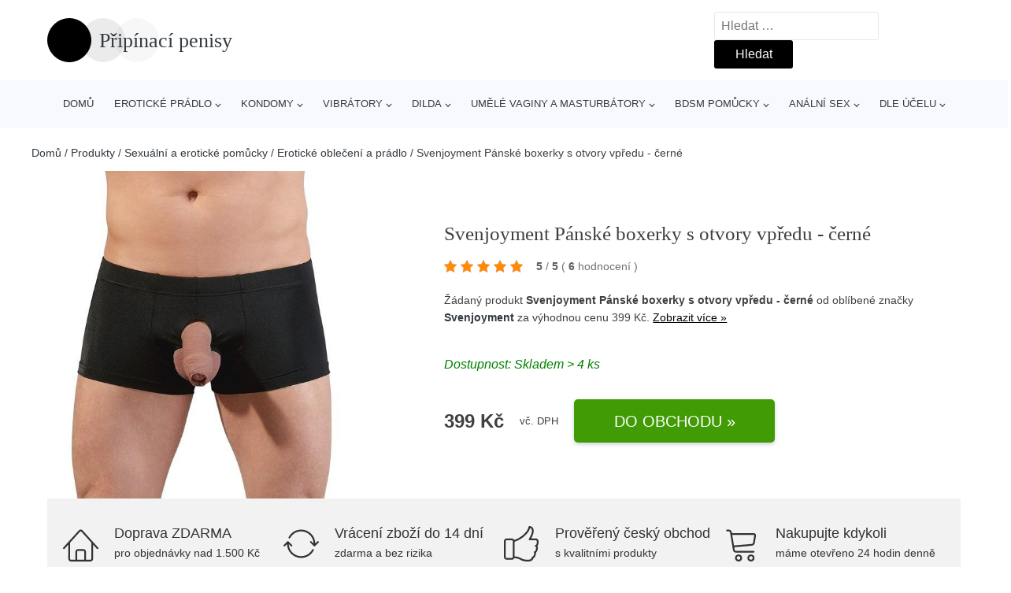

--- FILE ---
content_type: text/html; charset=UTF-8
request_url: https://www.pripinaci-penisy.cz/p/svenjoyment-panske-boxerky-s-otvory-vpredu-cerne-2/
body_size: 17276
content:
<!DOCTYPE html>
<html lang="cs" prefix="og: https://ogp.me/ns#" >
<head>
<meta charset="UTF-8">
<meta name="viewport" content="width=device-width, initial-scale=1.0">
<!-- WP_HEAD() START -->
<!-- Optimalizace pro vyhledávače podle Rank Math - https://rankmath.com/ -->
<title>Svenjoyment Pánské boxerky s otvory vpředu - černé | Připínací penisy</title>
<meta name="description" content="Prohlédněte si produkt Svenjoyment Pánské boxerky s otvory vpředu - černé od výrobce Svenjoyment za cenu 399 Kč."/>
<meta name="robots" content="follow, index, max-snippet:-1, max-video-preview:-1, max-image-preview:large"/>
<link rel="canonical" href="https://www.pripinaci-penisy.cz/p/svenjoyment-panske-boxerky-s-otvory-vpredu-cerne-2/" />
<meta property="og:locale" content="cs_CZ" />
<meta property="og:type" content="article" />
<meta property="og:title" content="Svenjoyment Pánské boxerky s otvory vpředu - černé | Připínací penisy" />
<meta property="og:description" content="Prohlédněte si produkt Svenjoyment Pánské boxerky s otvory vpředu - černé od výrobce Svenjoyment za cenu 399 Kč." />
<meta property="og:url" content="https://www.pripinaci-penisy.cz/p/svenjoyment-panske-boxerky-s-otvory-vpredu-cerne-2/" />
<meta property="og:site_name" content="Připínací penisy" />
<meta property="og:updated_time" content="2024-06-28T02:11:39+00:00" />
<meta property="og:image" content="https://www.pripinaci-penisy.cz/wp-content/uploads/2023/07/2019-02-27-192957_qEcL-1.jpg" />
<meta property="og:image:secure_url" content="https://www.pripinaci-penisy.cz/wp-content/uploads/2023/07/2019-02-27-192957_qEcL-1.jpg" />
<meta property="og:image:width" content="500" />
<meta property="og:image:height" content="642" />
<meta property="og:image:alt" content="Svenjoyment Pánské boxerky s otvory vpředu - černé Svenjoyment" />
<meta property="og:image:type" content="image/jpeg" />
<meta name="twitter:card" content="summary_large_image" />
<meta name="twitter:title" content="Svenjoyment Pánské boxerky s otvory vpředu - černé | Připínací penisy" />
<meta name="twitter:description" content="Prohlédněte si produkt Svenjoyment Pánské boxerky s otvory vpředu - černé od výrobce Svenjoyment za cenu 399 Kč." />
<meta name="twitter:image" content="https://www.pripinaci-penisy.cz/wp-content/uploads/2023/07/2019-02-27-192957_qEcL-1.jpg" />
<script type="application/ld+json" class="rank-math-schema">{"@context":"https://schema.org","@graph":[{"@type":"BreadcrumbList","@id":"https://www.pripinaci-penisy.cz/p/svenjoyment-panske-boxerky-s-otvory-vpredu-cerne-2/#breadcrumb","itemListElement":[{"@type":"ListItem","position":"1","item":{"@id":"https://www.pripinaci-penisy.cz/","name":"Dom\u016f"}},{"@type":"ListItem","position":"2","item":{"@id":"https://www.pripinaci-penisy.cz/p/","name":"Produkty"}},{"@type":"ListItem","position":"3","item":{"@id":"https://www.pripinaci-penisy.cz/c/sexualni-a-eroticke-pomucky/","name":"Sexu\u00e1ln\u00ed a erotick\u00e9 pom\u016fcky"}},{"@type":"ListItem","position":"4","item":{"@id":"https://www.pripinaci-penisy.cz/c/eroticke-obleceni-a-pradlo/","name":"Erotick\u00e9 oble\u010den\u00ed a pr\u00e1dlo"}},{"@type":"ListItem","position":"5","item":{"@id":"https://www.pripinaci-penisy.cz/p/svenjoyment-panske-boxerky-s-otvory-vpredu-cerne-2/","name":"Svenjoyment P\u00e1nsk\u00e9 boxerky s otvory vp\u0159edu - \u010dern\u00e9"}}]}]}</script>
<!-- /Rank Math WordPress SEO plugin -->
<link rel="alternate" type="application/rss+xml" title="Připínací penisy &raquo; RSS komentářů pro Svenjoyment Pánské boxerky s otvory vpředu - černé" href="https://www.pripinaci-penisy.cz/p/svenjoyment-panske-boxerky-s-otvory-vpredu-cerne-2/feed/" />
<link rel="alternate" title="oEmbed (JSON)" type="application/json+oembed" href="https://www.pripinaci-penisy.cz/wp-json/oembed/1.0/embed?url=https%3A%2F%2Fwww.pripinaci-penisy.cz%2Fp%2Fsvenjoyment-panske-boxerky-s-otvory-vpredu-cerne-2%2F" />
<link rel="alternate" title="oEmbed (XML)" type="text/xml+oembed" href="https://www.pripinaci-penisy.cz/wp-json/oembed/1.0/embed?url=https%3A%2F%2Fwww.pripinaci-penisy.cz%2Fp%2Fsvenjoyment-panske-boxerky-s-otvory-vpredu-cerne-2%2F&#038;format=xml" />
<style id='wp-img-auto-sizes-contain-inline-css' type='text/css'>
img:is([sizes=auto i],[sizes^="auto," i]){contain-intrinsic-size:3000px 1500px}
/*# sourceURL=wp-img-auto-sizes-contain-inline-css */
</style>
<style id='classic-theme-styles-inline-css' type='text/css'>
/*! This file is auto-generated */
.wp-block-button__link{color:#fff;background-color:#32373c;border-radius:9999px;box-shadow:none;text-decoration:none;padding:calc(.667em + 2px) calc(1.333em + 2px);font-size:1.125em}.wp-block-file__button{background:#32373c;color:#fff;text-decoration:none}
/*# sourceURL=/wp-includes/css/classic-themes.min.css */
</style>
<!-- <link rel='stylesheet' id='kk-star-ratings-css' href='https://www.pripinaci-penisy.cz/wp-content/plugins/kk-star-ratings/public/css/kk-star-ratings.css?ver=99.9.9' type='text/css' media='all' /> -->
<link rel="stylesheet" type="text/css" href="//www.pripinaci-penisy.cz/wp-content/cache/wpfc-minified/kb1fzy6u/63pzk.css" media="all"/>
<style id='kk-star-ratings-inline-css' type='text/css'>
.kk-star-ratings .kksr-stars .kksr-star {
margin-right: 5px;
}
[dir="rtl"] .kk-star-ratings .kksr-stars .kksr-star {
margin-left: 5px;
margin-right: 0;
}
/*# sourceURL=kk-star-ratings-inline-css */
</style>
<!-- <link rel='stylesheet' id='oxygen-css' href='https://www.pripinaci-penisy.cz/wp-content/plugins/oxygen/component-framework/oxygen.css?ver=4.9.5' type='text/css' media='all' /> -->
<script src='//www.pripinaci-penisy.cz/wp-content/cache/wpfc-minified/9anezjoi/63pzk.js' type="text/javascript"></script>
<!-- <script type="text/javascript" src="https://www.pripinaci-penisy.cz/wp-includes/js/jquery/jquery.min.js?ver=3.7.1" id="jquery-core-js"></script> -->
<script type="text/javascript" id="search-filter-plugin-build-js-extra">
/* <![CDATA[ */
var SF_LDATA = {"ajax_url":"https://www.pripinaci-penisy.cz/wp-admin/admin-ajax.php","home_url":"https://www.pripinaci-penisy.cz/","extensions":[]};
//# sourceURL=search-filter-plugin-build-js-extra
/* ]]> */
</script>
<script src='//www.pripinaci-penisy.cz/wp-content/cache/wpfc-minified/8tmu87gk/63pzk.js' type="text/javascript"></script>
<!-- <script type="text/javascript" src="https://www.pripinaci-penisy.cz/wp-content/plugins/search-filter-pro/public/assets/js/search-filter-build.min.js?ver=2.5.21" id="search-filter-plugin-build-js"></script> -->
<link rel="https://api.w.org/" href="https://www.pripinaci-penisy.cz/wp-json/" /><link rel="alternate" title="JSON" type="application/json" href="https://www.pripinaci-penisy.cz/wp-json/wp/v2/products/189111" /><link rel="EditURI" type="application/rsd+xml" title="RSD" href="https://www.pripinaci-penisy.cz/xmlrpc.php?rsd" />
<link rel='shortlink' href='https://www.pripinaci-penisy.cz/?p=189111' />
<script type="application/ld+json">{
"@context" : "https://schema.org",
"@type" : "Product",
"name" : "Svenjoyment P&aacute;nsk&eacute; boxerky s otvory vpředu - čern&eacute;",
"image" : "https://www.pripinaci-penisy.cz/wp-content/uploads/2023/07/2019-02-27-192957_qEcL-1.jpg",
"description" : "P&aacute;nsk&eacute; boxerky z pružn&eacute;ho&nbsp; a lehce leskl&eacute;ho materi&aacute;lu, ve kter&yacute;ch va&scaron;e mužstv&iacute; neb&yacute;vale vynikne. Vpředu maj&iacute; dva otvory, jak na penis, tak i na varlata.&nbsp; Boxerky jsou na no&scaron;en&iacute; velmi pohodln&eacute; a to, jak přil&eacute;haj&iacute; k tělu, je velmi sexy. Buďte oblečen&yacute;/neoblečen&yacute; a hork&eacute; chv&iacute;le mohou zač&iacute;t.&amp;#13;
Materi&aacute;lov&eacute; složen&iacute;: 80% polyamid, 20% elastan",
"ean": "",
"gtin8": "21303001711",
"sku": "",
"brand" : {
"@type" : "Brand",
"name" : "Svenjoyment"
},
"review": {
"@type": "Review",
"reviewRating": {
"@type": "Rating",
"ratingValue": "5",
"bestRating": "5"
},
"author": {
"@type": "Person",
"name": ""
}
},
"offers" : {
"@type" : "Offer",
"price" : "399",
"priceCurrency": "CZK",
"url" : "https://www.pripinaci-penisy.cz/p/svenjoyment-panske-boxerky-s-otvory-vpredu-cerne-2/",
"itemCondition": 
"https://schema.org/NewCondition",
"availability": "https://schema.org/InStock"
},
"aggregateRating": {
"@type": "AggregateRating",
"ratingValue": "5",
"bestRating": "5",
"ratingCount": "6"
}
}</script><!-- Global site tag (gtag.js) - Google Analytics -->
<script async src="https://www.googletagmanager.com/gtag/js?id=G-XV09R4X9SX"></script>
<script>
window.dataLayer = window.dataLayer || [];
function gtag(){dataLayer.push(arguments);}
gtag('js', new Date());
gtag('config', 'G-XV09R4X9SX');
</script>
<link rel="icon" href="https://www.pripinaci-penisy.cz/wp-content/uploads/2021/01/favicon.png" sizes="32x32" />
<link rel="icon" href="https://www.pripinaci-penisy.cz/wp-content/uploads/2021/01/favicon.png" sizes="192x192" />
<link rel="apple-touch-icon" href="https://www.pripinaci-penisy.cz/wp-content/uploads/2021/01/favicon.png" />
<meta name="msapplication-TileImage" content="https://www.pripinaci-penisy.cz/wp-content/uploads/2021/01/favicon.png" />
<!-- <link rel='stylesheet' id='oxygen-cache-105072-css' href='//www.pripinaci-penisy.cz/wp-content/uploads/oxygen/css/105072.css?cache=1656361847&#038;ver=7801be46a315d472560ad233dd61e0e8' type='text/css' media='all' /> -->
<!-- <link rel='stylesheet' id='oxygen-cache-105073-css' href='//www.pripinaci-penisy.cz/wp-content/uploads/oxygen/css/105073.css?cache=1656361846&#038;ver=7801be46a315d472560ad233dd61e0e8' type='text/css' media='all' /> -->
<!-- <link rel='stylesheet' id='oxygen-universal-styles-css' href='//www.pripinaci-penisy.cz/wp-content/uploads/oxygen/css/universal.css?cache=1711381376&#038;ver=7801be46a315d472560ad233dd61e0e8' type='text/css' media='all' /> -->
<link rel="stylesheet" type="text/css" href="//www.pripinaci-penisy.cz/wp-content/cache/wpfc-minified/kxbwwss2/6akuv.css" media="all"/>
<!-- END OF WP_HEAD() -->
<style id='global-styles-inline-css' type='text/css'>
:root{--wp--preset--aspect-ratio--square: 1;--wp--preset--aspect-ratio--4-3: 4/3;--wp--preset--aspect-ratio--3-4: 3/4;--wp--preset--aspect-ratio--3-2: 3/2;--wp--preset--aspect-ratio--2-3: 2/3;--wp--preset--aspect-ratio--16-9: 16/9;--wp--preset--aspect-ratio--9-16: 9/16;--wp--preset--color--black: #000000;--wp--preset--color--cyan-bluish-gray: #abb8c3;--wp--preset--color--white: #ffffff;--wp--preset--color--pale-pink: #f78da7;--wp--preset--color--vivid-red: #cf2e2e;--wp--preset--color--luminous-vivid-orange: #ff6900;--wp--preset--color--luminous-vivid-amber: #fcb900;--wp--preset--color--light-green-cyan: #7bdcb5;--wp--preset--color--vivid-green-cyan: #00d084;--wp--preset--color--pale-cyan-blue: #8ed1fc;--wp--preset--color--vivid-cyan-blue: #0693e3;--wp--preset--color--vivid-purple: #9b51e0;--wp--preset--gradient--vivid-cyan-blue-to-vivid-purple: linear-gradient(135deg,rgb(6,147,227) 0%,rgb(155,81,224) 100%);--wp--preset--gradient--light-green-cyan-to-vivid-green-cyan: linear-gradient(135deg,rgb(122,220,180) 0%,rgb(0,208,130) 100%);--wp--preset--gradient--luminous-vivid-amber-to-luminous-vivid-orange: linear-gradient(135deg,rgb(252,185,0) 0%,rgb(255,105,0) 100%);--wp--preset--gradient--luminous-vivid-orange-to-vivid-red: linear-gradient(135deg,rgb(255,105,0) 0%,rgb(207,46,46) 100%);--wp--preset--gradient--very-light-gray-to-cyan-bluish-gray: linear-gradient(135deg,rgb(238,238,238) 0%,rgb(169,184,195) 100%);--wp--preset--gradient--cool-to-warm-spectrum: linear-gradient(135deg,rgb(74,234,220) 0%,rgb(151,120,209) 20%,rgb(207,42,186) 40%,rgb(238,44,130) 60%,rgb(251,105,98) 80%,rgb(254,248,76) 100%);--wp--preset--gradient--blush-light-purple: linear-gradient(135deg,rgb(255,206,236) 0%,rgb(152,150,240) 100%);--wp--preset--gradient--blush-bordeaux: linear-gradient(135deg,rgb(254,205,165) 0%,rgb(254,45,45) 50%,rgb(107,0,62) 100%);--wp--preset--gradient--luminous-dusk: linear-gradient(135deg,rgb(255,203,112) 0%,rgb(199,81,192) 50%,rgb(65,88,208) 100%);--wp--preset--gradient--pale-ocean: linear-gradient(135deg,rgb(255,245,203) 0%,rgb(182,227,212) 50%,rgb(51,167,181) 100%);--wp--preset--gradient--electric-grass: linear-gradient(135deg,rgb(202,248,128) 0%,rgb(113,206,126) 100%);--wp--preset--gradient--midnight: linear-gradient(135deg,rgb(2,3,129) 0%,rgb(40,116,252) 100%);--wp--preset--font-size--small: 13px;--wp--preset--font-size--medium: 20px;--wp--preset--font-size--large: 36px;--wp--preset--font-size--x-large: 42px;--wp--preset--spacing--20: 0.44rem;--wp--preset--spacing--30: 0.67rem;--wp--preset--spacing--40: 1rem;--wp--preset--spacing--50: 1.5rem;--wp--preset--spacing--60: 2.25rem;--wp--preset--spacing--70: 3.38rem;--wp--preset--spacing--80: 5.06rem;--wp--preset--shadow--natural: 6px 6px 9px rgba(0, 0, 0, 0.2);--wp--preset--shadow--deep: 12px 12px 50px rgba(0, 0, 0, 0.4);--wp--preset--shadow--sharp: 6px 6px 0px rgba(0, 0, 0, 0.2);--wp--preset--shadow--outlined: 6px 6px 0px -3px rgb(255, 255, 255), 6px 6px rgb(0, 0, 0);--wp--preset--shadow--crisp: 6px 6px 0px rgb(0, 0, 0);}:where(.is-layout-flex){gap: 0.5em;}:where(.is-layout-grid){gap: 0.5em;}body .is-layout-flex{display: flex;}.is-layout-flex{flex-wrap: wrap;align-items: center;}.is-layout-flex > :is(*, div){margin: 0;}body .is-layout-grid{display: grid;}.is-layout-grid > :is(*, div){margin: 0;}:where(.wp-block-columns.is-layout-flex){gap: 2em;}:where(.wp-block-columns.is-layout-grid){gap: 2em;}:where(.wp-block-post-template.is-layout-flex){gap: 1.25em;}:where(.wp-block-post-template.is-layout-grid){gap: 1.25em;}.has-black-color{color: var(--wp--preset--color--black) !important;}.has-cyan-bluish-gray-color{color: var(--wp--preset--color--cyan-bluish-gray) !important;}.has-white-color{color: var(--wp--preset--color--white) !important;}.has-pale-pink-color{color: var(--wp--preset--color--pale-pink) !important;}.has-vivid-red-color{color: var(--wp--preset--color--vivid-red) !important;}.has-luminous-vivid-orange-color{color: var(--wp--preset--color--luminous-vivid-orange) !important;}.has-luminous-vivid-amber-color{color: var(--wp--preset--color--luminous-vivid-amber) !important;}.has-light-green-cyan-color{color: var(--wp--preset--color--light-green-cyan) !important;}.has-vivid-green-cyan-color{color: var(--wp--preset--color--vivid-green-cyan) !important;}.has-pale-cyan-blue-color{color: var(--wp--preset--color--pale-cyan-blue) !important;}.has-vivid-cyan-blue-color{color: var(--wp--preset--color--vivid-cyan-blue) !important;}.has-vivid-purple-color{color: var(--wp--preset--color--vivid-purple) !important;}.has-black-background-color{background-color: var(--wp--preset--color--black) !important;}.has-cyan-bluish-gray-background-color{background-color: var(--wp--preset--color--cyan-bluish-gray) !important;}.has-white-background-color{background-color: var(--wp--preset--color--white) !important;}.has-pale-pink-background-color{background-color: var(--wp--preset--color--pale-pink) !important;}.has-vivid-red-background-color{background-color: var(--wp--preset--color--vivid-red) !important;}.has-luminous-vivid-orange-background-color{background-color: var(--wp--preset--color--luminous-vivid-orange) !important;}.has-luminous-vivid-amber-background-color{background-color: var(--wp--preset--color--luminous-vivid-amber) !important;}.has-light-green-cyan-background-color{background-color: var(--wp--preset--color--light-green-cyan) !important;}.has-vivid-green-cyan-background-color{background-color: var(--wp--preset--color--vivid-green-cyan) !important;}.has-pale-cyan-blue-background-color{background-color: var(--wp--preset--color--pale-cyan-blue) !important;}.has-vivid-cyan-blue-background-color{background-color: var(--wp--preset--color--vivid-cyan-blue) !important;}.has-vivid-purple-background-color{background-color: var(--wp--preset--color--vivid-purple) !important;}.has-black-border-color{border-color: var(--wp--preset--color--black) !important;}.has-cyan-bluish-gray-border-color{border-color: var(--wp--preset--color--cyan-bluish-gray) !important;}.has-white-border-color{border-color: var(--wp--preset--color--white) !important;}.has-pale-pink-border-color{border-color: var(--wp--preset--color--pale-pink) !important;}.has-vivid-red-border-color{border-color: var(--wp--preset--color--vivid-red) !important;}.has-luminous-vivid-orange-border-color{border-color: var(--wp--preset--color--luminous-vivid-orange) !important;}.has-luminous-vivid-amber-border-color{border-color: var(--wp--preset--color--luminous-vivid-amber) !important;}.has-light-green-cyan-border-color{border-color: var(--wp--preset--color--light-green-cyan) !important;}.has-vivid-green-cyan-border-color{border-color: var(--wp--preset--color--vivid-green-cyan) !important;}.has-pale-cyan-blue-border-color{border-color: var(--wp--preset--color--pale-cyan-blue) !important;}.has-vivid-cyan-blue-border-color{border-color: var(--wp--preset--color--vivid-cyan-blue) !important;}.has-vivid-purple-border-color{border-color: var(--wp--preset--color--vivid-purple) !important;}.has-vivid-cyan-blue-to-vivid-purple-gradient-background{background: var(--wp--preset--gradient--vivid-cyan-blue-to-vivid-purple) !important;}.has-light-green-cyan-to-vivid-green-cyan-gradient-background{background: var(--wp--preset--gradient--light-green-cyan-to-vivid-green-cyan) !important;}.has-luminous-vivid-amber-to-luminous-vivid-orange-gradient-background{background: var(--wp--preset--gradient--luminous-vivid-amber-to-luminous-vivid-orange) !important;}.has-luminous-vivid-orange-to-vivid-red-gradient-background{background: var(--wp--preset--gradient--luminous-vivid-orange-to-vivid-red) !important;}.has-very-light-gray-to-cyan-bluish-gray-gradient-background{background: var(--wp--preset--gradient--very-light-gray-to-cyan-bluish-gray) !important;}.has-cool-to-warm-spectrum-gradient-background{background: var(--wp--preset--gradient--cool-to-warm-spectrum) !important;}.has-blush-light-purple-gradient-background{background: var(--wp--preset--gradient--blush-light-purple) !important;}.has-blush-bordeaux-gradient-background{background: var(--wp--preset--gradient--blush-bordeaux) !important;}.has-luminous-dusk-gradient-background{background: var(--wp--preset--gradient--luminous-dusk) !important;}.has-pale-ocean-gradient-background{background: var(--wp--preset--gradient--pale-ocean) !important;}.has-electric-grass-gradient-background{background: var(--wp--preset--gradient--electric-grass) !important;}.has-midnight-gradient-background{background: var(--wp--preset--gradient--midnight) !important;}.has-small-font-size{font-size: var(--wp--preset--font-size--small) !important;}.has-medium-font-size{font-size: var(--wp--preset--font-size--medium) !important;}.has-large-font-size{font-size: var(--wp--preset--font-size--large) !important;}.has-x-large-font-size{font-size: var(--wp--preset--font-size--x-large) !important;}
/*# sourceURL=global-styles-inline-css */
</style>
</head>
<body class="wp-singular products-template-default single single-products postid-189111 wp-theme-oxygen-is-not-a-theme  wp-embed-responsive oxygen-body" >
<header id="_header-1-25" class="oxy-header-wrapper oxy-overlay-header oxy-header" ><div id="logo-header-row" class="oxy-header-row" ><div class="oxy-header-container"><div id="_header_left-3-25" class="oxy-header-left" ><a id="link-78-25" class="ct-link" href="/" target="_self"  ><div id="fancy_icon-86-25" class="ct-fancy-icon" ><svg id="svg-fancy_icon-86-25"><use xlink:href="#beautyicon-ring"></use></svg></div><span id="shortcode-79-25" class="ct-shortcode logo-top" >Připínací penisy</span></a></div><div id="_header_center-4-25" class="oxy-header-center" ></div><div id="_header_right-5-25" class="oxy-header-right" >
<div id="_search_form-17-25" class="oxy-search-form" >
<form role="search" method="get" class="search-form" action="https://www.pripinaci-penisy.cz/">
<label>
<span class="screen-reader-text">Vyhledávání</span>
<input type="search" class="search-field" placeholder="Hledat &hellip;" value="" name="s" />
</label>
<input type="submit" class="search-submit" value="Hledat" />
</form>                </div>
<nav id="_nav_menu-53-25" class="oxy-nav-menu oxy-nav-menu-dropdowns oxy-nav-menu-dropdown-arrow" ><div class='oxy-menu-toggle'><div class='oxy-nav-menu-hamburger-wrap'><div class='oxy-nav-menu-hamburger'><div class='oxy-nav-menu-hamburger-line'></div><div class='oxy-nav-menu-hamburger-line'></div><div class='oxy-nav-menu-hamburger-line'></div></div></div></div><div class="menu-hlavni-menu-container"><ul id="menu-hlavni-menu" class="oxy-nav-menu-list"><li id="menu-item-105112" class="menu-item menu-item-type-custom menu-item-object-custom menu-item-105112"><a href="/">Domů</a></li>
<li id="menu-item-109043" class="menu-item menu-item-type-taxonomy menu-item-object-product_category menu-item-has-children menu-item-109043"><a href="https://www.pripinaci-penisy.cz/c/eroticke-pradlo/">Erotické prádlo</a>
<ul class="sub-menu">
<li id="menu-item-109047" class="menu-item menu-item-type-taxonomy menu-item-object-product_category menu-item-109047"><a href="https://www.pripinaci-penisy.cz/c/damske-eroticke-spodni-pradlo-a-obleceni/">Dámské erotické (spodní) prádlo a oblečení</a></li>
<li id="menu-item-109044" class="menu-item menu-item-type-taxonomy menu-item-object-product_category menu-item-109044"><a href="https://www.pripinaci-penisy.cz/c/cerne-eroticke-pradlo/">Černé erotické prádlo</a></li>
<li id="menu-item-109045" class="menu-item menu-item-type-taxonomy menu-item-object-product_category menu-item-109045"><a href="https://www.pripinaci-penisy.cz/c/bile-eroticke-pradlo/">Bílé erotické prádlo</a></li>
<li id="menu-item-109046" class="menu-item menu-item-type-taxonomy menu-item-object-product_category menu-item-109046"><a href="https://www.pripinaci-penisy.cz/c/cervene-eroticke-pradlo/">Červené erotické prádlo</a></li>
<li id="menu-item-109048" class="menu-item menu-item-type-taxonomy menu-item-object-product_category menu-item-109048"><a href="https://www.pripinaci-penisy.cz/c/eroticke-pradlo-cottelli/">Erotické prádlo Cottelli</a></li>
<li id="menu-item-109049" class="menu-item menu-item-type-taxonomy menu-item-object-product_category menu-item-109049"><a href="https://www.pripinaci-penisy.cz/c/eroticke-pradlo-obsessive/">Erotické prádlo Obsessive</a></li>
<li id="menu-item-109050" class="menu-item menu-item-type-taxonomy menu-item-object-product_category menu-item-109050"><a href="https://www.pripinaci-penisy.cz/c/levne-eroticke-pradlo/">Levné erotické prádlo</a></li>
<li id="menu-item-109051" class="menu-item menu-item-type-taxonomy menu-item-object-product_category menu-item-109051"><a href="https://www.pripinaci-penisy.cz/c/modre-eroticke-pradlo/">Modré erotické prádlo</a></li>
<li id="menu-item-109053" class="menu-item menu-item-type-taxonomy menu-item-object-product_category menu-item-109053"><a href="https://www.pripinaci-penisy.cz/c/ruzove-eroticke-pradlo/">Růžové erotické prádlo</a></li>
<li id="menu-item-109052" class="menu-item menu-item-type-taxonomy menu-item-object-product_category menu-item-109052"><a href="https://www.pripinaci-penisy.cz/c/panske-eroticke-pradlo-a-obleceni/">Pánské erotické prádlo a oblečení</a></li>
</ul>
</li>
<li id="menu-item-109054" class="menu-item menu-item-type-taxonomy menu-item-object-product_category menu-item-has-children menu-item-109054"><a href="https://www.pripinaci-penisy.cz/c/kondomy/">Kondomy</a>
<ul class="sub-menu">
<li id="menu-item-109056" class="menu-item menu-item-type-taxonomy menu-item-object-product_category menu-item-109056"><a href="https://www.pripinaci-penisy.cz/c/kondomy-pro-pary/">Kondomy pro páry</a></li>
<li id="menu-item-109059" class="menu-item menu-item-type-taxonomy menu-item-object-product_category menu-item-109059"><a href="https://www.pripinaci-penisy.cz/c/standardni-kondomy/">Standardní kondomy</a></li>
<li id="menu-item-109060" class="menu-item menu-item-type-taxonomy menu-item-object-product_category menu-item-109060"><a href="https://www.pripinaci-penisy.cz/c/ultra-tenke-kondomy/">Ultra tenké kondomy</a></li>
<li id="menu-item-109055" class="menu-item menu-item-type-taxonomy menu-item-object-product_category menu-item-109055"><a href="https://www.pripinaci-penisy.cz/c/bezlatexove-kondomy/">Bezlatexové kondomy</a></li>
<li id="menu-item-109057" class="menu-item menu-item-type-taxonomy menu-item-object-product_category menu-item-109057"><a href="https://www.pripinaci-penisy.cz/c/kondomy-s-vroubky-a-vystupky/">Kondomy s vroubky a výstupky</a></li>
<li id="menu-item-109058" class="menu-item menu-item-type-taxonomy menu-item-object-product_category menu-item-109058"><a href="https://www.pripinaci-penisy.cz/c/luxusni-kondomy/">Luxusní kondomy</a></li>
<li id="menu-item-109061" class="menu-item menu-item-type-taxonomy menu-item-object-product_category menu-item-109061"><a href="https://www.pripinaci-penisy.cz/c/zertovne-kondomy/">Žertovné kondomy</a></li>
</ul>
</li>
<li id="menu-item-109065" class="menu-item menu-item-type-taxonomy menu-item-object-product_category menu-item-has-children menu-item-109065"><a href="https://www.pripinaci-penisy.cz/c/vibratory/">Vibrátory</a>
<ul class="sub-menu">
<li id="menu-item-109066" class="menu-item menu-item-type-taxonomy menu-item-object-product_category menu-item-109066"><a href="https://www.pripinaci-penisy.cz/c/bezna-velikost-vibratoru/">Běžná velikost vibrátorů</a></li>
<li id="menu-item-109073" class="menu-item menu-item-type-taxonomy menu-item-object-product_category menu-item-109073"><a href="https://www.pripinaci-penisy.cz/c/vodeodolne-a-vodotesne-vibratory/">Voděodolné a vodotěsné vibrátory</a></li>
<li id="menu-item-109067" class="menu-item menu-item-type-taxonomy menu-item-object-product_category menu-item-109067"><a href="https://www.pripinaci-penisy.cz/c/levne-vibratory/">Levné vibrátory</a></li>
<li id="menu-item-109068" class="menu-item menu-item-type-taxonomy menu-item-object-product_category menu-item-109068"><a href="https://www.pripinaci-penisy.cz/c/realisticke-vibratory/">Realistické vibrátory</a></li>
<li id="menu-item-109069" class="menu-item menu-item-type-taxonomy menu-item-object-product_category menu-item-109069"><a href="https://www.pripinaci-penisy.cz/c/silikonove-vibratory/">Silikonové vibrátory</a></li>
<li id="menu-item-109070" class="menu-item menu-item-type-taxonomy menu-item-object-product_category menu-item-109070"><a href="https://www.pripinaci-penisy.cz/c/velke-xl-vibratory/">Velké XL vibrátory</a></li>
<li id="menu-item-109071" class="menu-item menu-item-type-taxonomy menu-item-object-product_category menu-item-109071"><a href="https://www.pripinaci-penisy.cz/c/vibratory-na-bod-g/">Vibrátory na bod G</a></li>
<li id="menu-item-109072" class="menu-item menu-item-type-taxonomy menu-item-object-product_category menu-item-109072"><a href="https://www.pripinaci-penisy.cz/c/vibratory-na-klitoris/">Vibrátory na klitoris</a></li>
</ul>
</li>
<li id="menu-item-109034" class="menu-item menu-item-type-taxonomy menu-item-object-product_category menu-item-has-children menu-item-109034"><a href="https://www.pripinaci-penisy.cz/c/dilda/">Dilda</a>
<ul class="sub-menu">
<li id="menu-item-109038" class="menu-item menu-item-type-taxonomy menu-item-object-product_category menu-item-109038"><a href="https://www.pripinaci-penisy.cz/c/pripinaci-penisy-strap-on/">Připínací penisy (strap-on)</a></li>
<li id="menu-item-109035" class="menu-item menu-item-type-taxonomy menu-item-object-product_category menu-item-109035"><a href="https://www.pripinaci-penisy.cz/c/analni-dilda/">Anální dilda</a></li>
<li id="menu-item-109036" class="menu-item menu-item-type-taxonomy menu-item-object-product_category menu-item-109036"><a href="https://www.pripinaci-penisy.cz/c/dilda-bezne-velikosti/">Dilda běžné velikosti</a></li>
<li id="menu-item-109037" class="menu-item menu-item-type-taxonomy menu-item-object-product_category menu-item-109037"><a href="https://www.pripinaci-penisy.cz/c/dilda-s-prisavkou/">Dilda s přísavkou</a></li>
<li id="menu-item-109039" class="menu-item menu-item-type-taxonomy menu-item-object-product_category menu-item-109039"><a href="https://www.pripinaci-penisy.cz/c/realisticka-dilda/">Realistická dilda</a></li>
</ul>
</li>
<li id="menu-item-109062" class="menu-item menu-item-type-taxonomy menu-item-object-product_category menu-item-has-children menu-item-109062"><a href="https://www.pripinaci-penisy.cz/c/umele-vaginy-a-masturbatory/">Umělé vaginy a masturbátory</a>
<ul class="sub-menu">
<li id="menu-item-109063" class="menu-item menu-item-type-taxonomy menu-item-object-product_category menu-item-109063"><a href="https://www.pripinaci-penisy.cz/c/umele-vaginy-a-masturbatory-na-penis/">Umělé vaginy a masturbátory na penis</a></li>
<li id="menu-item-109064" class="menu-item menu-item-type-taxonomy menu-item-object-product_category menu-item-109064"><a href="https://www.pripinaci-penisy.cz/c/umele-vaginy-a-masturbatory-na-zalud/">Umělé vaginy a masturbátory na žalud</a></li>
</ul>
</li>
<li id="menu-item-109028" class="menu-item menu-item-type-taxonomy menu-item-object-product_category menu-item-has-children menu-item-109028"><a href="https://www.pripinaci-penisy.cz/c/bdsm-pomucky/">BDSM pomůcky</a>
<ul class="sub-menu">
<li id="menu-item-109029" class="menu-item menu-item-type-taxonomy menu-item-object-product_category menu-item-109029"><a href="https://www.pripinaci-penisy.cz/c/bdsm-pomucky-pro-zeny/">BDSM pomůcky pro ženy</a></li>
<li id="menu-item-109030" class="menu-item menu-item-type-taxonomy menu-item-object-product_category menu-item-109030"><a href="https://www.pripinaci-penisy.cz/c/cerne-bdsm-pomucky/">Černé BDSM pomůcky</a></li>
<li id="menu-item-109031" class="menu-item menu-item-type-taxonomy menu-item-object-product_category menu-item-109031"><a href="https://www.pripinaci-penisy.cz/c/bdsm-pomucky-pro-pary/">BDSM pomůcky pro páry</a></li>
<li id="menu-item-109032" class="menu-item menu-item-type-taxonomy menu-item-object-product_category menu-item-109032"><a href="https://www.pripinaci-penisy.cz/c/kozene-bdsm-pomucky/">Kožené BDSM pomůcky</a></li>
<li id="menu-item-109033" class="menu-item menu-item-type-taxonomy menu-item-object-product_category menu-item-109033"><a href="https://www.pripinaci-penisy.cz/c/levne-bdsm-pomucky/">Levné BDSM pomůcky</a></li>
</ul>
</li>
<li id="menu-item-109023" class="menu-item menu-item-type-taxonomy menu-item-object-product_category menu-item-has-children menu-item-109023"><a href="https://www.pripinaci-penisy.cz/c/analni-sex/">Anální sex</a>
<ul class="sub-menu">
<li id="menu-item-109024" class="menu-item menu-item-type-taxonomy menu-item-object-product_category menu-item-109024"><a href="https://www.pripinaci-penisy.cz/c/analni-koliky/">Anální kolíky</a></li>
<li id="menu-item-109025" class="menu-item menu-item-type-taxonomy menu-item-object-product_category menu-item-109025"><a href="https://www.pripinaci-penisy.cz/c/analni-kulicky/">Anální kuličky</a></li>
<li id="menu-item-109027" class="menu-item menu-item-type-taxonomy menu-item-object-product_category menu-item-109027"><a href="https://www.pripinaci-penisy.cz/c/doplnky-k-analnimu-sexu/">Doplňky k análnímu sexu</a></li>
</ul>
</li>
<li id="menu-item-109040" class="menu-item menu-item-type-taxonomy menu-item-object-product_category menu-item-has-children menu-item-109040"><a href="https://www.pripinaci-penisy.cz/c/dle-ucelu/">Dle účelu</a>
<ul class="sub-menu">
<li id="menu-item-109041" class="menu-item menu-item-type-taxonomy menu-item-object-product_category menu-item-109041"><a href="https://www.pripinaci-penisy.cz/c/eroticka-masaz/">Erotická masáž</a></li>
<li id="menu-item-109042" class="menu-item menu-item-type-taxonomy menu-item-object-product_category menu-item-109042"><a href="https://www.pripinaci-penisy.cz/c/sex-v-koupelne/">Sex v koupelně</a></li>
</ul>
</li>
</ul></div></nav></div></div></div><div id="nav-header-row" class="oxy-header-row" ><div class="oxy-header-container"><div id="_header_left-12-25" class="oxy-header-left" ></div><div id="_header_center-13-25" class="oxy-header-center" ><nav id="_nav_menu-15-25" class="oxy-nav-menu oxy-nav-menu-dropdowns oxy-nav-menu-dropdown-arrow" ><div class='oxy-menu-toggle'><div class='oxy-nav-menu-hamburger-wrap'><div class='oxy-nav-menu-hamburger'><div class='oxy-nav-menu-hamburger-line'></div><div class='oxy-nav-menu-hamburger-line'></div><div class='oxy-nav-menu-hamburger-line'></div></div></div></div><div class="menu-hlavni-menu-container"><ul id="menu-hlavni-menu-1" class="oxy-nav-menu-list"><li class="menu-item menu-item-type-custom menu-item-object-custom menu-item-105112"><a href="/">Domů</a></li>
<li class="menu-item menu-item-type-taxonomy menu-item-object-product_category menu-item-has-children menu-item-109043"><a href="https://www.pripinaci-penisy.cz/c/eroticke-pradlo/">Erotické prádlo</a>
<ul class="sub-menu">
<li class="menu-item menu-item-type-taxonomy menu-item-object-product_category menu-item-109047"><a href="https://www.pripinaci-penisy.cz/c/damske-eroticke-spodni-pradlo-a-obleceni/">Dámské erotické (spodní) prádlo a oblečení</a></li>
<li class="menu-item menu-item-type-taxonomy menu-item-object-product_category menu-item-109044"><a href="https://www.pripinaci-penisy.cz/c/cerne-eroticke-pradlo/">Černé erotické prádlo</a></li>
<li class="menu-item menu-item-type-taxonomy menu-item-object-product_category menu-item-109045"><a href="https://www.pripinaci-penisy.cz/c/bile-eroticke-pradlo/">Bílé erotické prádlo</a></li>
<li class="menu-item menu-item-type-taxonomy menu-item-object-product_category menu-item-109046"><a href="https://www.pripinaci-penisy.cz/c/cervene-eroticke-pradlo/">Červené erotické prádlo</a></li>
<li class="menu-item menu-item-type-taxonomy menu-item-object-product_category menu-item-109048"><a href="https://www.pripinaci-penisy.cz/c/eroticke-pradlo-cottelli/">Erotické prádlo Cottelli</a></li>
<li class="menu-item menu-item-type-taxonomy menu-item-object-product_category menu-item-109049"><a href="https://www.pripinaci-penisy.cz/c/eroticke-pradlo-obsessive/">Erotické prádlo Obsessive</a></li>
<li class="menu-item menu-item-type-taxonomy menu-item-object-product_category menu-item-109050"><a href="https://www.pripinaci-penisy.cz/c/levne-eroticke-pradlo/">Levné erotické prádlo</a></li>
<li class="menu-item menu-item-type-taxonomy menu-item-object-product_category menu-item-109051"><a href="https://www.pripinaci-penisy.cz/c/modre-eroticke-pradlo/">Modré erotické prádlo</a></li>
<li class="menu-item menu-item-type-taxonomy menu-item-object-product_category menu-item-109053"><a href="https://www.pripinaci-penisy.cz/c/ruzove-eroticke-pradlo/">Růžové erotické prádlo</a></li>
<li class="menu-item menu-item-type-taxonomy menu-item-object-product_category menu-item-109052"><a href="https://www.pripinaci-penisy.cz/c/panske-eroticke-pradlo-a-obleceni/">Pánské erotické prádlo a oblečení</a></li>
</ul>
</li>
<li class="menu-item menu-item-type-taxonomy menu-item-object-product_category menu-item-has-children menu-item-109054"><a href="https://www.pripinaci-penisy.cz/c/kondomy/">Kondomy</a>
<ul class="sub-menu">
<li class="menu-item menu-item-type-taxonomy menu-item-object-product_category menu-item-109056"><a href="https://www.pripinaci-penisy.cz/c/kondomy-pro-pary/">Kondomy pro páry</a></li>
<li class="menu-item menu-item-type-taxonomy menu-item-object-product_category menu-item-109059"><a href="https://www.pripinaci-penisy.cz/c/standardni-kondomy/">Standardní kondomy</a></li>
<li class="menu-item menu-item-type-taxonomy menu-item-object-product_category menu-item-109060"><a href="https://www.pripinaci-penisy.cz/c/ultra-tenke-kondomy/">Ultra tenké kondomy</a></li>
<li class="menu-item menu-item-type-taxonomy menu-item-object-product_category menu-item-109055"><a href="https://www.pripinaci-penisy.cz/c/bezlatexove-kondomy/">Bezlatexové kondomy</a></li>
<li class="menu-item menu-item-type-taxonomy menu-item-object-product_category menu-item-109057"><a href="https://www.pripinaci-penisy.cz/c/kondomy-s-vroubky-a-vystupky/">Kondomy s vroubky a výstupky</a></li>
<li class="menu-item menu-item-type-taxonomy menu-item-object-product_category menu-item-109058"><a href="https://www.pripinaci-penisy.cz/c/luxusni-kondomy/">Luxusní kondomy</a></li>
<li class="menu-item menu-item-type-taxonomy menu-item-object-product_category menu-item-109061"><a href="https://www.pripinaci-penisy.cz/c/zertovne-kondomy/">Žertovné kondomy</a></li>
</ul>
</li>
<li class="menu-item menu-item-type-taxonomy menu-item-object-product_category menu-item-has-children menu-item-109065"><a href="https://www.pripinaci-penisy.cz/c/vibratory/">Vibrátory</a>
<ul class="sub-menu">
<li class="menu-item menu-item-type-taxonomy menu-item-object-product_category menu-item-109066"><a href="https://www.pripinaci-penisy.cz/c/bezna-velikost-vibratoru/">Běžná velikost vibrátorů</a></li>
<li class="menu-item menu-item-type-taxonomy menu-item-object-product_category menu-item-109073"><a href="https://www.pripinaci-penisy.cz/c/vodeodolne-a-vodotesne-vibratory/">Voděodolné a vodotěsné vibrátory</a></li>
<li class="menu-item menu-item-type-taxonomy menu-item-object-product_category menu-item-109067"><a href="https://www.pripinaci-penisy.cz/c/levne-vibratory/">Levné vibrátory</a></li>
<li class="menu-item menu-item-type-taxonomy menu-item-object-product_category menu-item-109068"><a href="https://www.pripinaci-penisy.cz/c/realisticke-vibratory/">Realistické vibrátory</a></li>
<li class="menu-item menu-item-type-taxonomy menu-item-object-product_category menu-item-109069"><a href="https://www.pripinaci-penisy.cz/c/silikonove-vibratory/">Silikonové vibrátory</a></li>
<li class="menu-item menu-item-type-taxonomy menu-item-object-product_category menu-item-109070"><a href="https://www.pripinaci-penisy.cz/c/velke-xl-vibratory/">Velké XL vibrátory</a></li>
<li class="menu-item menu-item-type-taxonomy menu-item-object-product_category menu-item-109071"><a href="https://www.pripinaci-penisy.cz/c/vibratory-na-bod-g/">Vibrátory na bod G</a></li>
<li class="menu-item menu-item-type-taxonomy menu-item-object-product_category menu-item-109072"><a href="https://www.pripinaci-penisy.cz/c/vibratory-na-klitoris/">Vibrátory na klitoris</a></li>
</ul>
</li>
<li class="menu-item menu-item-type-taxonomy menu-item-object-product_category menu-item-has-children menu-item-109034"><a href="https://www.pripinaci-penisy.cz/c/dilda/">Dilda</a>
<ul class="sub-menu">
<li class="menu-item menu-item-type-taxonomy menu-item-object-product_category menu-item-109038"><a href="https://www.pripinaci-penisy.cz/c/pripinaci-penisy-strap-on/">Připínací penisy (strap-on)</a></li>
<li class="menu-item menu-item-type-taxonomy menu-item-object-product_category menu-item-109035"><a href="https://www.pripinaci-penisy.cz/c/analni-dilda/">Anální dilda</a></li>
<li class="menu-item menu-item-type-taxonomy menu-item-object-product_category menu-item-109036"><a href="https://www.pripinaci-penisy.cz/c/dilda-bezne-velikosti/">Dilda běžné velikosti</a></li>
<li class="menu-item menu-item-type-taxonomy menu-item-object-product_category menu-item-109037"><a href="https://www.pripinaci-penisy.cz/c/dilda-s-prisavkou/">Dilda s přísavkou</a></li>
<li class="menu-item menu-item-type-taxonomy menu-item-object-product_category menu-item-109039"><a href="https://www.pripinaci-penisy.cz/c/realisticka-dilda/">Realistická dilda</a></li>
</ul>
</li>
<li class="menu-item menu-item-type-taxonomy menu-item-object-product_category menu-item-has-children menu-item-109062"><a href="https://www.pripinaci-penisy.cz/c/umele-vaginy-a-masturbatory/">Umělé vaginy a masturbátory</a>
<ul class="sub-menu">
<li class="menu-item menu-item-type-taxonomy menu-item-object-product_category menu-item-109063"><a href="https://www.pripinaci-penisy.cz/c/umele-vaginy-a-masturbatory-na-penis/">Umělé vaginy a masturbátory na penis</a></li>
<li class="menu-item menu-item-type-taxonomy menu-item-object-product_category menu-item-109064"><a href="https://www.pripinaci-penisy.cz/c/umele-vaginy-a-masturbatory-na-zalud/">Umělé vaginy a masturbátory na žalud</a></li>
</ul>
</li>
<li class="menu-item menu-item-type-taxonomy menu-item-object-product_category menu-item-has-children menu-item-109028"><a href="https://www.pripinaci-penisy.cz/c/bdsm-pomucky/">BDSM pomůcky</a>
<ul class="sub-menu">
<li class="menu-item menu-item-type-taxonomy menu-item-object-product_category menu-item-109029"><a href="https://www.pripinaci-penisy.cz/c/bdsm-pomucky-pro-zeny/">BDSM pomůcky pro ženy</a></li>
<li class="menu-item menu-item-type-taxonomy menu-item-object-product_category menu-item-109030"><a href="https://www.pripinaci-penisy.cz/c/cerne-bdsm-pomucky/">Černé BDSM pomůcky</a></li>
<li class="menu-item menu-item-type-taxonomy menu-item-object-product_category menu-item-109031"><a href="https://www.pripinaci-penisy.cz/c/bdsm-pomucky-pro-pary/">BDSM pomůcky pro páry</a></li>
<li class="menu-item menu-item-type-taxonomy menu-item-object-product_category menu-item-109032"><a href="https://www.pripinaci-penisy.cz/c/kozene-bdsm-pomucky/">Kožené BDSM pomůcky</a></li>
<li class="menu-item menu-item-type-taxonomy menu-item-object-product_category menu-item-109033"><a href="https://www.pripinaci-penisy.cz/c/levne-bdsm-pomucky/">Levné BDSM pomůcky</a></li>
</ul>
</li>
<li class="menu-item menu-item-type-taxonomy menu-item-object-product_category menu-item-has-children menu-item-109023"><a href="https://www.pripinaci-penisy.cz/c/analni-sex/">Anální sex</a>
<ul class="sub-menu">
<li class="menu-item menu-item-type-taxonomy menu-item-object-product_category menu-item-109024"><a href="https://www.pripinaci-penisy.cz/c/analni-koliky/">Anální kolíky</a></li>
<li class="menu-item menu-item-type-taxonomy menu-item-object-product_category menu-item-109025"><a href="https://www.pripinaci-penisy.cz/c/analni-kulicky/">Anální kuličky</a></li>
<li class="menu-item menu-item-type-taxonomy menu-item-object-product_category menu-item-109027"><a href="https://www.pripinaci-penisy.cz/c/doplnky-k-analnimu-sexu/">Doplňky k análnímu sexu</a></li>
</ul>
</li>
<li class="menu-item menu-item-type-taxonomy menu-item-object-product_category menu-item-has-children menu-item-109040"><a href="https://www.pripinaci-penisy.cz/c/dle-ucelu/">Dle účelu</a>
<ul class="sub-menu">
<li class="menu-item menu-item-type-taxonomy menu-item-object-product_category menu-item-109041"><a href="https://www.pripinaci-penisy.cz/c/eroticka-masaz/">Erotická masáž</a></li>
<li class="menu-item menu-item-type-taxonomy menu-item-object-product_category menu-item-109042"><a href="https://www.pripinaci-penisy.cz/c/sex-v-koupelne/">Sex v koupelně</a></li>
</ul>
</li>
</ul></div></nav></div><div id="_header_right-14-25" class="oxy-header-right" ></div></div></div></header>
<div id="section-62-25" class=" ct-section breadcrumb-container" ><div class="ct-section-inner-wrap"><div id="code_block-66-25" class="ct-code-block breadcrumb-code" ><nav aria-label="breadcrumbs" class="rank-math-breadcrumb"><p><a href="https://www.pripinaci-penisy.cz/">Domů</a><span class="separator"> / </span><a href="https://www.pripinaci-penisy.cz/p/">Produkty</a><span class="separator"> / </span><a href="https://www.pripinaci-penisy.cz/c/sexualni-a-eroticke-pomucky/">Sexuální a erotické pomůcky</a><span class="separator"> / </span><a href="https://www.pripinaci-penisy.cz/c/eroticke-obleceni-a-pradlo/">Erotické oblečení a prádlo</a><span class="separator"> / </span><span class="last">Svenjoyment Pánské boxerky s otvory vpředu - černé</span></p></nav></div></div></div><section id="section-2-145" class=" ct-section" ><div class="ct-section-inner-wrap"><div id="new_columns-4-145" class="ct-new-columns product-hero-column-container" ><div id="div_block-5-145" class="ct-div-block" ><a id="link-1642-145" class="ct-link" href="https://www.pripinaci-penisy.cz/exit/5555" target="_self" rel="nofollow noopener" ><img  id="image-7-145" alt="Svenjoyment Pánské boxerky s otvory vpředu - černé Svenjoyment" src="https://www.pripinaci-penisy.cz/wp-content/uploads/2023/07/2019-02-27-192957_qEcL-1.jpg" class="ct-image"/></a></div><div id="div_block-6-145" class="ct-div-block" ><h1 id="headline-12-145" class="ct-headline product-info-title"><span id="span-13-145" class="ct-span" >Svenjoyment Pánské boxerky s otvory vpředu - černé</span></h1><div id="div_block-1019-145" class="ct-div-block price-container" ><a id="link-2781-145" class="ct-link" href="https://www.pripinaci-penisy.cz/exit/5555" target="_self" rel="nofollow" ><div id="code_block-768-145" class="ct-code-block custom-star-rating" ><div style="display: none;"
class="kk-star-ratings   "
data-id="189111"
data-slug="">
<div class="kksr-stars">
<div class="kksr-stars-inactive">
<div class="kksr-star" data-star="1">
<div class="kksr-icon" style="width: 16px; height: 16px;"></div>
</div>
<div class="kksr-star" data-star="2">
<div class="kksr-icon" style="width: 16px; height: 16px;"></div>
</div>
<div class="kksr-star" data-star="3">
<div class="kksr-icon" style="width: 16px; height: 16px;"></div>
</div>
<div class="kksr-star" data-star="4">
<div class="kksr-icon" style="width: 16px; height: 16px;"></div>
</div>
<div class="kksr-star" data-star="5">
<div class="kksr-icon" style="width: 16px; height: 16px;"></div>
</div>
</div>
<div class="kksr-stars-active" style="width: 105px;">
<div class="kksr-star">
<div class="kksr-icon" style="width: 16px; height: 16px;"></div>
</div>
<div class="kksr-star">
<div class="kksr-icon" style="width: 16px; height: 16px;"></div>
</div>
<div class="kksr-star">
<div class="kksr-icon" style="width: 16px; height: 16px;"></div>
</div>
<div class="kksr-star">
<div class="kksr-icon" style="width: 16px; height: 16px;"></div>
</div>
<div class="kksr-star">
<div class="kksr-icon" style="width: 16px; height: 16px;"></div>
</div>
</div>
</div>
<div class="kksr-legend">
<strong class="kksr-score">5</strong>
<span class="kksr-muted">/</span>
<strong>5</strong>
<span class="kksr-muted">(</span>
<strong class="kksr-count">6</strong>
<span class="kksr-muted">
hodnocení        </span>
<span class="kksr-muted">)</span>
</div>
</div>
</div></a></div><div id="text_block-2513-145" class="ct-text-block" ><span id="span-2514-105073" class="ct-span" ><p>Žádaný produkt <strong>Svenjoyment Pánské boxerky s otvory vpředu - černé</strong> od oblíbené značky <strong><a href="https://www.pripinaci-penisy.cz/v/svenjoyment/" rel="tag">Svenjoyment</a></strong> za výhodnou cenu 399 Kč. <a href="https://www.pripinaci-penisy.cz/exit/5555" class="popis-produktu">Zobrazit více »</a></p>
</span></div><div id="div_block-3341-145" class="ct-div-block" ><div id="text_block-3046-145" class="ct-text-block" >Dostupnost:&nbsp;<b><span id="span-3048-145" class="ct-span" ><p>Skladem > 4 ks</p>
</span></b></div></div><div id="div_block-6199-105073" class="ct-div-block price-container" ><div id="div_block-6355-105073" class="ct-div-block" ><div id="text_block-6200-105073" class="ct-text-block product-info-price" ><span id="span-6201-105073" class="ct-span" >399&nbsp;Kč</span></div><div id="code_block-6202-105073" class="ct-code-block" ><div class="dph">vč. DPH</div></div></div><a id="link-1774-145" class="ct-link new-button" href="https://www.pripinaci-penisy.cz/exit/5555" target="_self" rel="nofollow noopener" ><div id="div_block-1778-145" class="ct-div-block " ><div id="shortcode-1868-145" class="ct-shortcode" >Do obchodu »</div></div></a></div></div></div></div></section><section id="section-3658-145" class=" ct-section" ><div class="ct-section-inner-wrap"><div id="div_block-5479-145" class="ct-div-block" ><div id="nestable_shortcode-5190-145" class="ct-nestable-shortcode" ><div class="benefity"><div class="row">
<div class="col-lg-3">
<div id="fancy_icon-5493-145" class="ct-fancy-icon">
<svg id="svg-fancy_icon-5493-145">
<use xlink:href="#Lineariconsicon-home">
<svg id="Lineariconsicon-home" viewBox="0 0 20 20"><title>home</title><path class="path1" d="M19.871 12.165l-8.829-9.758c-0.274-0.303-0.644-0.47-1.042-0.47-0 0 0 0 0 0-0.397 0-0.767 0.167-1.042 0.47l-8.829 9.758c-0.185 0.205-0.169 0.521 0.035 0.706 0.096 0.087 0.216 0.129 0.335 0.129 0.136 0 0.272-0.055 0.371-0.165l2.129-2.353v8.018c0 0.827 0.673 1.5 1.5 1.5h11c0.827 0 1.5-0.673 1.5-1.5v-8.018l2.129 2.353c0.185 0.205 0.501 0.221 0.706 0.035s0.221-0.501 0.035-0.706zM12 19h-4v-4.5c0-0.276 0.224-0.5 0.5-0.5h3c0.276 0 0.5 0.224 0.5 0.5v4.5zM16 18.5c0 0.276-0.224 0.5-0.5 0.5h-2.5v-4.5c0-0.827-0.673-1.5-1.5-1.5h-3c-0.827 0-1.5 0.673-1.5 1.5v4.5h-2.5c-0.276 0-0.5-0.224-0.5-0.5v-9.123l5.7-6.3c0.082-0.091 0.189-0.141 0.3-0.141s0.218 0.050 0.3 0.141l5.7 6.3v9.123z"></path></svg></use></svg>
</div>
<div class="text-vyhod">
<span>Doprava ZDARMA</span>
<p>pro objednávky nad 1.500 Kč</p>
</div>
</div>
<div class="col-lg-3"><div id="fancy_icon-5493-145" class="ct-fancy-icon">
<svg id="svg-fancy_icon-5493-145">
<use xlink:href="#Lineariconsicon-sync">
<svg id="Lineariconsicon-sync" viewBox="0 0 20 20"><title>sync</title><path class="path1" d="M19.854 8.646c-0.195-0.195-0.512-0.195-0.707 0l-1.149 1.149c-0.051-2.060-0.878-3.99-2.341-5.452-1.511-1.511-3.52-2.343-5.657-2.343-2.974 0-5.686 1.635-7.077 4.266-0.129 0.244-0.036 0.547 0.208 0.676s0.547 0.036 0.676-0.208c1.217-2.303 3.59-3.734 6.193-3.734 3.789 0 6.885 3.027 6.997 6.789l-1.143-1.143c-0.195-0.195-0.512-0.195-0.707 0s-0.195 0.512 0 0.707l2 2c0.098 0.098 0.226 0.146 0.354 0.146s0.256-0.049 0.354-0.146l2-2c0.195-0.195 0.195-0.512 0-0.707z"></path><path class="path2" d="M16.869 13.058c-0.244-0.129-0.547-0.036-0.676 0.208-1.217 2.303-3.59 3.734-6.193 3.734-3.789 0-6.885-3.027-6.997-6.789l1.143 1.143c0.098 0.098 0.226 0.146 0.354 0.146s0.256-0.049 0.354-0.146c0.195-0.195 0.195-0.512 0-0.707l-2-2c-0.195-0.195-0.512-0.195-0.707 0l-2 2c-0.195 0.195-0.195 0.512 0 0.707s0.512 0.195 0.707 0l1.149-1.149c0.051 2.060 0.878 3.99 2.341 5.452 1.511 1.511 3.52 2.343 5.657 2.343 2.974 0 5.686-1.635 7.077-4.266 0.129-0.244 0.036-0.547-0.208-0.676z"></path></svg></use></svg>
</div>
<div class="text-vyhod">
<span>Vrácení zboží do 14 dní</span>
<p>zdarma a bez rizika</p>
</div>
</div>
<div class="col-lg-3"><div id="fancy_icon-5493-145" class="ct-fancy-icon">
<svg id="svg-fancy_icon-5493-145">
<use xlink:href="#Lineariconsicon-thumbs-up">
<svg id="Lineariconsicon-thumbs-up" viewBox="0 0 20 20"><title>thumbs-up</title><path class="path1" d="M18.916 11.208c0.443-0.511 0.695-1.355 0.695-2.159 0-0.531-0.115-0.996-0.333-1.345-0.284-0.454-0.738-0.704-1.278-0.704h-2.618c1.425-2.591 1.785-4.543 1.070-5.807-0.499-0.881-1.413-1.193-2.045-1.193-0.25 0-0.462 0.185-0.495 0.433-0.179 1.319-1.188 2.893-2.768 4.318-1.514 1.365-3.374 2.456-5.286 3.11-0.241-0.508-0.758-0.86-1.356-0.86h-3c-0.827 0-1.5 0.673-1.5 1.5v9c0 0.827 0.673 1.5 1.5 1.5h3c0.634 0 1.176-0.395 1.396-0.952 1.961 0.246 2.699 0.64 3.414 1.022 0.895 0.478 1.739 0.93 4.503 0.93 0.72 0 1.398-0.188 1.91-0.529 0.5-0.333 0.82-0.801 0.926-1.343 0.399-0.162 0.753-0.536 1.024-1.092 0.264-0.541 0.435-1.232 0.435-1.761 0-0.099-0.006-0.19-0.017-0.274 0.253-0.186 0.48-0.473 0.667-0.851 0.27-0.545 0.432-1.228 0.432-1.826 0-0.424-0.079-0.777-0.234-1.051-0.013-0.022-0.026-0.044-0.039-0.065zM4.5 18h-3c-0.276 0-0.5-0.224-0.5-0.5v-9c0-0.276 0.224-0.5 0.5-0.5h3c0.276 0 0.5 0.224 0.5 0.5v8.999c0 0 0 0.001 0 0.001-0 0.276-0.224 0.5-0.5 0.5zM18.339 10.274c-0.151 0.304-0.304 0.414-0.37 0.414-0.276 0-0.5 0.224-0.5 0.5s0.224 0.5 0.5 0.5c0.042 0 0.072 0 0.117 0.078 0.066 0.117 0.104 0.32 0.104 0.558 0 0.445-0.126 0.974-0.328 1.382-0.198 0.399-0.399 0.544-0.487 0.544-0.276 0-0.5 0.224-0.5 0.5 0 0.177 0.092 0.333 0.231 0.422 0.031 0.317-0.117 1.165-0.501 1.718-0.145 0.209-0.298 0.329-0.418 0.329-0.276 0-0.5 0.224-0.5 0.5 0 0.88-0.972 1.281-1.875 1.281-2.513 0-3.217-0.376-4.032-0.812-0.762-0.407-1.618-0.865-3.781-1.134v-8.187c2.101-0.689 4.152-1.877 5.812-3.373 1.593-1.436 2.639-2.988 2.994-4.426 0.272 0.087 0.579 0.271 0.776 0.618 0.334 0.59 0.584 2.096-1.493 5.557-0.093 0.154-0.095 0.347-0.006 0.504s0.255 0.254 0.435 0.254h3.483c0.199 0 0.327 0.070 0.43 0.234 0.117 0.187 0.181 0.477 0.181 0.815 0 0.424-0.102 0.882-0.272 1.225z"></path></svg></use></svg>
</div>
<div class="text-vyhod">
<span>Prověřený český obchod</span>
<p>s kvalitními produkty</p>
</div>
</div>
<div class="col-lg-3"><div id="fancy_icon-5493-145" class="ct-fancy-icon">
<svg id="svg-fancy_icon-5493-145">
<use xlink:href="#Lineariconsicon-cart">
<svg id="Lineariconsicon-cart" viewBox="0 0 20 20"><title>cart</title><path class="path1" d="M8 20c-1.103 0-2-0.897-2-2s0.897-2 2-2 2 0.897 2 2-0.897 2-2 2zM8 17c-0.551 0-1 0.449-1 1s0.449 1 1 1 1-0.449 1-1-0.449-1-1-1z"></path><path class="path2" d="M15 20c-1.103 0-2-0.897-2-2s0.897-2 2-2 2 0.897 2 2-0.897 2-2 2zM15 17c-0.551 0-1 0.449-1 1s0.449 1 1 1 1-0.449 1-1-0.449-1-1-1z"></path><path class="path3" d="M17.539 4.467c-0.251-0.297-0.63-0.467-1.039-0.467h-12.243l-0.099-0.596c-0.131-0.787-0.859-1.404-1.658-1.404h-1c-0.276 0-0.5 0.224-0.5 0.5s0.224 0.5 0.5 0.5h1c0.307 0 0.621 0.266 0.671 0.569l1.671 10.027c0.131 0.787 0.859 1.404 1.658 1.404h10c0.276 0 0.5-0.224 0.5-0.5s-0.224-0.5-0.5-0.5h-10c-0.307 0-0.621-0.266-0.671-0.569l-0.247-1.48 9.965-0.867c0.775-0.067 1.483-0.721 1.611-1.489l0.671-4.027c0.067-0.404-0.038-0.806-0.289-1.102zM16.842 5.404l-0.671 4.027c-0.053 0.316-0.391 0.629-0.711 0.657l-10.043 0.873-0.994-5.962h12.076c0.117 0 0.215 0.040 0.276 0.113s0.085 0.176 0.066 0.291z"></path></svg></use></svg>
</div>
<div class="text-vyhod">
<span>Nakupujte kdykoli</span>
<p>máme otevřeno 24 hodin denně</p>
</div>
</div>
</div>
</div></div></div></div></section><section id="section-5355-145" class=" ct-section" ><div class="ct-section-inner-wrap"><div id="new_columns-2235-145" class="ct-new-columns" ><div id="popis-produktu" class="ct-div-block" ><div id="_tabs-335-145" class="oxy-tabs-wrapper oxy-tabs" data-oxy-tabs-active-tab-class='tabs-4507-tab-active' data-oxy-tabs-contents-wrapper='_tabs_contents-342-145' ><div id="_tab-336-145" class="oxy-tab tabs-4507-tab tabs-4507-tab-active" ><h2 id="shortcode-1922-145" class="ct-shortcode" >Popis produktu</h2></div></div><div id="_tabs_contents-342-145" class="oxy-tabs-contents-wrapper oxy-tabs-contents" ><div id="_tab_content-343-145" class="oxy-tab-content tabs-contents-4507-tab  oxy-tabs-contents-content-hidden" ><div id="text_block-42-145" class="ct-text-block product-description-text" ><span id="span-43-145" class="ct-span oxy-stock-content-styles" ><div class="comments-space">
Pánské boxerky z pružného  a lehce lesklého materiálu, ve kterých vaše mužství nebývale vynikne. Vpředu mají dva otvory, jak na penis, tak i na varlata.  Boxerky jsou na nošení velmi pohodlné a to, jak přiléhají k tělu, je velmi sexy. Buďte oblečený/neoblečený a horké chvíle mohou začít.
Materiálové složení: 80% polyamid, 20% elastan
<h2>Parametry produktu Svenjoyment Pánské boxerky s otvory vpředu - černé</h2>
<ul>
<li><strong>Název:</strong> Svenjoyment Pánské boxerky s otvory vpředu - černé</li>
<li><strong>EAN:</strong> </li>
<li><strong>Výrobce:</strong> Svenjoyment</li>
<li><strong>Cena:</strong>399 Kč</li>
</ul>
<h2>Další parametry</h2>
<ul>
<li>Pohlaví - Muž</li>
<li>Výrobce - Svenjoyment</li>
<li>Velikost prádla - S, M, L, XL</li>
<li> - </li>
<li> - </li>
<li> - </li>
</ul>
</div></span></div><div id="shortcode-5036-145" class="ct-shortcode" ><script src='https://ajax.googleapis.com/ajax/libs/jquery/3.5.1/jquery.min.js'></script>
<script>
jQuery(document).ready(function($){  
var showChar = 200;
var ellipsestext = "...";
var moretext = "Zobrazit více";
var lesstext = "Zobrazit méně";
$(".comments-space").each(function () {
var content = $(this).html();
var text_content = $(this).contents().first('[nodeType=3]').text();
if (text_content.length > showChar) {
var show_content = content.substr(0, showChar);
var hide_content = content.substr(showChar, content.length - showChar);
var html = show_content + '<em class="moreelipses">' + ellipsestext + '<p>&nbsp;</p></em><em class="remaining-content"><em>' + hide_content + '<p>&nbsp;</p>' + '</em>&nbsp;&nbsp;<a href="#" class="morelink">' + moretext + '</a></em>';
$(this).html(html);
}
});
$(".morelink").click(function () {
if ($(this).hasClass("less")) {
$(this).removeClass("less");
$(this).html(moretext);
} else {
$(this).addClass("less");
$(this).html(lesstext);
}
$(this).parent().prev().toggle();
$(this).prev().toggle();
return false;
});
});  
</script></div></div></div><script type="text/javascript">var firstTab = document.querySelector('#_tabs_contents-342-145 > .oxy-tabs-contents-content-hidden:first-child'); if(firstTab && firstTab.classList){firstTab.classList.remove("oxy-tabs-contents-content-hidden")};</script></div></div></div></section><section id="section-2226-145" class=" ct-section" ><div class="ct-section-inner-wrap"><h2 id="shortcode-4113-145" class="ct-shortcode product-section-title" >Podobné produkty</h2><div id="code_block-5656-105073" class="ct-code-block" ></div><div id="_dynamic_list-4052-145" class="oxy-dynamic-list"><div id="div_block-4053-145-1" class="ct-div-block product-grid-block-1" data-id="div_block-4053-145"><a id="link-4054-145-1" class="ct-link grid-image-wrapper" href="https://www.pripinaci-penisy.cz/exit/4831" target="_self" rel="nofollow noopener" style="background-image:url(https://www.pripinaci-penisy.cz/wp-content/uploads/2023/07/24709341021-nor-a__yjtb-125x300.jpg);background-size: contain;" data-id="link-4054-145"></a><h3 id="headline-4055-145-1" class="ct-headline grid-heading" data-id="headline-4055-145"><span id="span-4056-145-1" class="ct-span" data-id="span-4056-145"><a href="https://www.pripinaci-penisy.cz/p/cottelli-eroticky-kostym-policistka/">Cottelli Erotick&yacute; kost&yacute;m Policistka</a></span></h3><div id="div_block-4057-145-1" class="ct-div-block grid-price-container" data-id="div_block-4057-145"><div id="text_block-4058-145-1" class="ct-text-block grid-price-current" data-id="text_block-4058-145"><span id="span-4059-145-1" class="ct-span" data-id="span-4059-145">879&nbsp;K&#269;</span></div></div></div><div id="div_block-4053-145-2" class="ct-div-block product-grid-block-1" data-id="div_block-4053-145"><a id="link-4054-145-2" class="ct-link grid-image-wrapper" href="https://www.pripinaci-penisy.cz/exit/4832" target="_self" rel="nofollow noopener" style="background-image:url(https://www.pripinaci-penisy.cz/wp-content/uploads/2023/07/24709341021-nor-a__yjtb-1-125x300.jpg);background-size: contain;" data-id="link-4054-145"></a><h3 id="headline-4055-145-2" class="ct-headline grid-heading" data-id="headline-4055-145"><span id="span-4056-145-2" class="ct-span" data-id="span-4056-145"><a href="https://www.pripinaci-penisy.cz/p/cottelli-eroticky-kostym-policistka-2/">Cottelli Erotick&yacute; kost&yacute;m Policistka</a></span></h3><div id="div_block-4057-145-2" class="ct-div-block grid-price-container" data-id="div_block-4057-145"><div id="text_block-4058-145-2" class="ct-text-block grid-price-current" data-id="text_block-4058-145"><span id="span-4059-145-2" class="ct-span" data-id="span-4059-145">879&nbsp;K&#269;</span></div></div></div><div id="div_block-4053-145-3" class="ct-div-block product-grid-block-1" data-id="div_block-4053-145"><a id="link-4054-145-3" class="ct-link grid-image-wrapper" href="https://www.pripinaci-penisy.cz/exit/4833" target="_self" rel="nofollow noopener" style="background-image:url(https://www.pripinaci-penisy.cz/wp-content/uploads/2023/07/24709341021-nor-a__yjtb-2-125x300.jpg);background-size: contain;" data-id="link-4054-145"></a><h3 id="headline-4055-145-3" class="ct-headline grid-heading" data-id="headline-4055-145"><span id="span-4056-145-3" class="ct-span" data-id="span-4056-145"><a href="https://www.pripinaci-penisy.cz/p/cottelli-eroticky-kostym-policistka-3/">Cottelli Erotick&yacute; kost&yacute;m Policistka</a></span></h3><div id="div_block-4057-145-3" class="ct-div-block grid-price-container" data-id="div_block-4057-145"><div id="text_block-4058-145-3" class="ct-text-block grid-price-current" data-id="text_block-4058-145"><span id="span-4059-145-3" class="ct-span" data-id="span-4059-145">879&nbsp;K&#269;</span></div></div></div><div id="div_block-4053-145-4" class="ct-div-block product-grid-block-1" data-id="div_block-4053-145"><a id="link-4054-145-4" class="ct-link grid-image-wrapper" href="https://www.pripinaci-penisy.cz/exit/4805" target="_self" rel="nofollow noopener" style="background-image:url(https://www.pripinaci-penisy.cz/wp-content/uploads/2023/07/wanp5101-3-m__inGn-228x300.jpg);background-size: contain;" data-id="link-4054-145"></a><h3 id="headline-4055-145-4" class="ct-headline grid-heading" data-id="headline-4055-145"><span id="span-4056-145-4" class="ct-span" data-id="span-4056-145"><a href="https://www.pripinaci-penisy.cz/p/wanita-mirabel-tanga-kalhotky-cervene/">Wanita Mirabel tanga kalhotky &#269;erven&eacute;</a></span></h3><div id="div_block-4057-145-4" class="ct-div-block grid-price-container" data-id="div_block-4057-145"><div id="text_block-4058-145-4" class="ct-text-block grid-price-current" data-id="text_block-4058-145"><span id="span-4059-145-4" class="ct-span" data-id="span-4059-145">149&nbsp;K&#269;</span></div></div></div><div id="div_block-4053-145-5" class="ct-div-block product-grid-block-1" data-id="div_block-4053-145"><a id="link-4054-145-5" class="ct-link grid-image-wrapper" href="https://www.pripinaci-penisy.cz/exit/4806" target="_self" rel="nofollow noopener" style="background-image:url(https://www.pripinaci-penisy.cz/wp-content/uploads/2023/07/wanp5101-3-m__inGn-1-228x300.jpg);background-size: contain;" data-id="link-4054-145"></a><h3 id="headline-4055-145-5" class="ct-headline grid-heading" data-id="headline-4055-145"><span id="span-4056-145-5" class="ct-span" data-id="span-4056-145"><a href="https://www.pripinaci-penisy.cz/p/wanita-mirabel-tanga-kalhotky-cervene-2/">Wanita Mirabel tanga kalhotky &#269;erven&eacute;</a></span></h3><div id="div_block-4057-145-5" class="ct-div-block grid-price-container" data-id="div_block-4057-145"><div id="text_block-4058-145-5" class="ct-text-block grid-price-current" data-id="text_block-4058-145"><span id="span-4059-145-5" class="ct-span" data-id="span-4059-145">149&nbsp;K&#269;</span></div></div></div><div id="div_block-4053-145-6" class="ct-div-block product-grid-block-1" data-id="div_block-4053-145"><a id="link-4054-145-6" class="ct-link grid-image-wrapper" href="https://www.pripinaci-penisy.cz/exit/4807" target="_self" rel="nofollow noopener" style="background-image:url(https://www.pripinaci-penisy.cz/wp-content/uploads/2024/12/wanp5109-2-m__1yDB-300x300.jpg);background-size: contain;" data-id="link-4054-145"></a><h3 id="headline-4055-145-6" class="ct-headline grid-heading" data-id="headline-4055-145"><span id="span-4056-145-6" class="ct-span" data-id="span-4056-145"><a href="https://www.pripinaci-penisy.cz/p/wanita-adriana-tanga-kalhotky-bile-xl/">Wanita Adriana tanga kalhotky b&iacute;l&eacute;: XL</a></span></h3><div id="div_block-4057-145-6" class="ct-div-block grid-price-container" data-id="div_block-4057-145"><div id="text_block-4058-145-6" class="ct-text-block grid-price-current" data-id="text_block-4058-145"><span id="span-4059-145-6" class="ct-span" data-id="span-4059-145">299&nbsp;K&#269;</span></div></div></div><div id="div_block-4053-145-7" class="ct-div-block product-grid-block-1" data-id="div_block-4053-145"><a id="link-4054-145-7" class="ct-link grid-image-wrapper" href="https://www.pripinaci-penisy.cz/exit/4803" target="_self" rel="nofollow noopener" style="background-image:url(https://www.pripinaci-penisy.cz/wp-content/uploads/2023/10/wanp5101-1-m__KUlw-243x300.jpg);background-size: contain;" data-id="link-4054-145"></a><h3 id="headline-4055-145-7" class="ct-headline grid-heading" data-id="headline-4055-145"><span id="span-4056-145-7" class="ct-span" data-id="span-4056-145"><a href="https://www.pripinaci-penisy.cz/p/wanita-mirabel-tanga-kalhotky-cerne-3/">Wanita Mirabel tanga kalhotky &#269;ern&eacute;</a></span></h3><div id="div_block-4057-145-7" class="ct-div-block grid-price-container" data-id="div_block-4057-145"><div id="text_block-4058-145-7" class="ct-text-block grid-price-current" data-id="text_block-4058-145"><span id="span-4059-145-7" class="ct-span" data-id="span-4059-145">149&nbsp;K&#269;</span></div></div></div><div id="div_block-4053-145-8" class="ct-div-block product-grid-block-1" data-id="div_block-4053-145"><a id="link-4054-145-8" class="ct-link grid-image-wrapper" href="https://www.pripinaci-penisy.cz/exit/6239" target="_self" rel="nofollow noopener" style="background-image:url(https://www.pripinaci-penisy.cz/wp-content/uploads/2023/07/24709341021-nor-a__yjtb-3-125x300.jpg);background-size: contain;" data-id="link-4054-145"></a><h3 id="headline-4055-145-8" class="ct-headline grid-heading" data-id="headline-4055-145"><span id="span-4056-145-8" class="ct-span" data-id="span-4056-145"><a href="https://www.pripinaci-penisy.cz/p/cottelli-eroticky-kostym-policistka-4/">Cottelli Erotick&yacute; kost&yacute;m Policistka</a></span></h3><div id="div_block-4057-145-8" class="ct-div-block grid-price-container" data-id="div_block-4057-145"><div id="text_block-4058-145-8" class="ct-text-block grid-price-current" data-id="text_block-4058-145"><span id="span-4059-145-8" class="ct-span" data-id="span-4059-145">879&nbsp;K&#269;</span></div></div></div><div id="div_block-4053-145-9" class="ct-div-block product-grid-block-1" data-id="div_block-4053-145"><a id="link-4054-145-9" class="ct-link grid-image-wrapper" href="https://www.pripinaci-penisy.cz/exit/6626" target="_self" rel="nofollow noopener" style="background-image:url(https://www.pripinaci-penisy.cz/wp-content/uploads/2023/08/5908305950349__X4Dj-200x300.jpg);background-size: contain;" data-id="link-4054-145"></a><h3 id="headline-4055-145-9" class="ct-headline grid-heading" data-id="headline-4055-145"><span id="span-4056-145-9" class="ct-span" data-id="span-4056-145"><a href="https://www.pripinaci-penisy.cz/p/devil-collection-north-korzet-cerny-2/">Devil collection North korzet &#269;ern&yacute;</a></span></h3><div id="div_block-4057-145-9" class="ct-div-block grid-price-container" data-id="div_block-4057-145"><div id="text_block-4058-145-9" class="ct-text-block grid-price-current" data-id="text_block-4058-145"><span id="span-4059-145-9" class="ct-span" data-id="span-4059-145">959&nbsp;K&#269;</span></div></div></div><div id="div_block-4053-145-10" class="ct-div-block product-grid-block-1" data-id="div_block-4053-145"><a id="link-4054-145-10" class="ct-link grid-image-wrapper" href="https://www.pripinaci-penisy.cz/exit/4712" target="_self" rel="nofollow noopener" style="background-image:url(https://www.pripinaci-penisy.cz/wp-content/uploads/2024/02/s76015blklxl__sBiP-300x275.jpg);background-size: contain;" data-id="link-4054-145"></a><h3 id="headline-4055-145-10" class="ct-headline grid-heading" data-id="headline-4055-145"><span id="span-4056-145-10" class="ct-span" data-id="span-4056-145"><a href="https://www.pripinaci-penisy.cz/p/daring-intim-tanga-gina-cerna-3/">Daring Intim tanga Gina &#269;ern&aacute;</a></span></h3><div id="div_block-4057-145-10" class="ct-div-block grid-price-container" data-id="div_block-4057-145"><div id="text_block-4058-145-10" class="ct-text-block grid-price-current" data-id="text_block-4058-145"><span id="span-4059-145-10" class="ct-span" data-id="span-4059-145">175&nbsp;K&#269;</span></div></div></div><div id="div_block-4053-145-11" class="ct-div-block product-grid-block-1" data-id="div_block-4053-145"><a id="link-4054-145-11" class="ct-link grid-image-wrapper" href="https://www.pripinaci-penisy.cz/exit/4677" target="_self" rel="nofollow noopener" style="background-image:url(https://www.pripinaci-penisy.cz/wp-content/uploads/2023/07/bs087-black-white-background__wR4Y-200x300.jpg);background-size: contain;" data-id="link-4054-145"></a><h3 id="headline-4055-145-11" class="ct-headline grid-heading" data-id="headline-4055-145"><span id="span-4056-145-11" class="ct-span" data-id="span-4056-145"><a href="https://www.pripinaci-penisy.cz/p/passion-body-polina-cerne/">Passion body Polina &#269;ern&eacute;</a></span></h3><div id="div_block-4057-145-11" class="ct-div-block grid-price-container" data-id="div_block-4057-145"><div id="text_block-4058-145-11" class="ct-text-block grid-price-current" data-id="text_block-4058-145"><span id="span-4059-145-11" class="ct-span" data-id="span-4059-145">299&nbsp;K&#269;</span></div></div></div><div id="div_block-4053-145-12" class="ct-div-block product-grid-block-1" data-id="div_block-4053-145"><a id="link-4054-145-12" class="ct-link grid-image-wrapper" href="https://www.pripinaci-penisy.cz/exit/4532" target="_self" rel="nofollow noopener" style="background-image:url(https://www.pripinaci-penisy.cz/wp-content/uploads/2023/07/26328701021-nor-a__p0w4-141x300.jpg);background-size: contain;" data-id="link-4054-145"></a><h3 id="headline-4055-145-12" class="ct-headline grid-heading" data-id="headline-4055-145"><span id="span-4056-145-12" class="ct-span" data-id="span-4056-145"><a href="https://www.pripinaci-penisy.cz/p/cottelli-bondage-body-set-l/">Cottelli Bondage Body set L</a></span></h3><div id="div_block-4057-145-12" class="ct-div-block grid-price-container" data-id="div_block-4057-145"><div id="text_block-4058-145-12" class="ct-text-block grid-price-current" data-id="text_block-4058-145"><span id="span-4059-145-12" class="ct-span" data-id="span-4059-145">989&nbsp;K&#269;</span></div></div></div><div id="div_block-4053-145-13" class="ct-div-block product-grid-block-1" data-id="div_block-4053-145"><a id="link-4054-145-13" class="ct-link grid-image-wrapper" href="https://www.pripinaci-penisy.cz/exit/4533" target="_self" rel="nofollow noopener" style="background-image:url(https://www.pripinaci-penisy.cz/wp-content/uploads/2023/07/26328701021-nor-a__p0w4-1-141x300.jpg);background-size: contain;" data-id="link-4054-145"></a><h3 id="headline-4055-145-13" class="ct-headline grid-heading" data-id="headline-4055-145"><span id="span-4056-145-13" class="ct-span" data-id="span-4056-145"><a href="https://www.pripinaci-penisy.cz/p/cottelli-bondage-body-set-m/">Cottelli Bondage Body set M</a></span></h3><div id="div_block-4057-145-13" class="ct-div-block grid-price-container" data-id="div_block-4057-145"><div id="text_block-4058-145-13" class="ct-text-block grid-price-current" data-id="text_block-4058-145"><span id="span-4059-145-13" class="ct-span" data-id="span-4059-145">989&nbsp;K&#269;</span></div></div></div><div id="div_block-4053-145-14" class="ct-div-block product-grid-block-1" data-id="div_block-4053-145"><a id="link-4054-145-14" class="ct-link grid-image-wrapper" href="https://www.pripinaci-penisy.cz/exit/4534" target="_self" rel="nofollow noopener" style="background-image:url(https://www.pripinaci-penisy.cz/wp-content/uploads/2023/07/26328701021-nor-a__p0w4-2-141x300.jpg);background-size: contain;" data-id="link-4054-145"></a><h3 id="headline-4055-145-14" class="ct-headline grid-heading" data-id="headline-4055-145"><span id="span-4056-145-14" class="ct-span" data-id="span-4056-145"><a href="https://www.pripinaci-penisy.cz/p/cottelli-bondage-body-set-s/">Cottelli Bondage Body set S</a></span></h3><div id="div_block-4057-145-14" class="ct-div-block grid-price-container" data-id="div_block-4057-145"><div id="text_block-4058-145-14" class="ct-text-block grid-price-current" data-id="text_block-4058-145"><span id="span-4059-145-14" class="ct-span" data-id="span-4059-145">989&nbsp;K&#269;</span></div></div></div><div id="div_block-4053-145-15" class="ct-div-block product-grid-block-1" data-id="div_block-4053-145"><a id="link-4054-145-15" class="ct-link grid-image-wrapper" href="https://www.pripinaci-penisy.cz/exit/4538" target="_self" rel="nofollow noopener" style="background-image:url(https://www.pripinaci-penisy.cz/wp-content/uploads/2023/07/5908305962502__VNfj-200x300.jpg);background-size: contain;" data-id="link-4054-145"></a><h3 id="headline-4055-145-15" class="ct-headline grid-heading" data-id="headline-4055-145"><span id="span-4056-145-15" class="ct-span" data-id="span-4056-145"><a href="https://www.pripinaci-penisy.cz/p/passion-nancy-body-cerne/">Passion Nancy body &#269;ern&eacute;</a></span></h3><div id="div_block-4057-145-15" class="ct-div-block grid-price-container" data-id="div_block-4057-145"><div id="text_block-4058-145-15" class="ct-text-block grid-price-current" data-id="text_block-4058-145"><span id="span-4059-145-15" class="ct-span" data-id="span-4059-145">1&nbsp;047&nbsp;K&#269;</span></div></div></div><div id="div_block-4053-145-16" class="ct-div-block product-grid-block-1" data-id="div_block-4053-145"><a id="link-4054-145-16" class="ct-link grid-image-wrapper" href="https://www.pripinaci-penisy.cz/exit/4539" target="_self" rel="nofollow noopener" style="background-image:url(https://www.pripinaci-penisy.cz/wp-content/uploads/2023/07/5908305962502__VNfj-1-200x300.jpg);background-size: contain;" data-id="link-4054-145"></a><h3 id="headline-4055-145-16" class="ct-headline grid-heading" data-id="headline-4055-145"><span id="span-4056-145-16" class="ct-span" data-id="span-4056-145"><a href="https://www.pripinaci-penisy.cz/p/passion-nancy-body-cerne-2/">Passion Nancy body &#269;ern&eacute;</a></span></h3><div id="div_block-4057-145-16" class="ct-div-block grid-price-container" data-id="div_block-4057-145"><div id="text_block-4058-145-16" class="ct-text-block grid-price-current" data-id="text_block-4058-145"><span id="span-4059-145-16" class="ct-span" data-id="span-4059-145">1&nbsp;047&nbsp;K&#269;</span></div></div></div><div id="div_block-4053-145-17" class="ct-div-block product-grid-block-1" data-id="div_block-4053-145"><a id="link-4054-145-17" class="ct-link grid-image-wrapper" href="https://www.pripinaci-penisy.cz/exit/6425" target="_self" rel="nofollow noopener" style="background-image:url(https://www.pripinaci-penisy.cz/wp-content/uploads/2023/07/27160111021-nor-a__d6Dn-3-137x300.jpg);background-size: contain;" data-id="link-4054-145"></a><h3 id="headline-4055-145-17" class="ct-headline grid-heading" data-id="headline-4055-145"><span id="span-4056-145-17" class="ct-span" data-id="span-4056-145"><a href="https://www.pripinaci-penisy.cz/p/cottelli-party-dress-saty-se-zipem-a-podvazky-cerne-4/">Cottelli Party Dress &Scaron;aty se zipem a podvazky - &#269;ern&eacute;</a></span></h3><div id="div_block-4057-145-17" class="ct-div-block grid-price-container" data-id="div_block-4057-145"><div id="text_block-4058-145-17" class="ct-text-block grid-price-current" data-id="text_block-4058-145"><span id="span-4059-145-17" class="ct-span" data-id="span-4059-145">669&nbsp;K&#269;</span></div></div></div><div id="div_block-4053-145-18" class="ct-div-block product-grid-block-1" data-id="div_block-4053-145"><a id="link-4054-145-18" class="ct-link grid-image-wrapper" href="https://www.pripinaci-penisy.cz/exit/4439" target="_self" rel="nofollow noopener" style="background-image:url(https://www.pripinaci-penisy.cz/wp-content/uploads/2023/08/27160111021-nor-a__d6Dn-137x300.jpg);background-size: contain;" data-id="link-4054-145"></a><h3 id="headline-4055-145-18" class="ct-headline grid-heading" data-id="headline-4055-145"><span id="span-4056-145-18" class="ct-span" data-id="span-4056-145"><a href="https://www.pripinaci-penisy.cz/p/cottelli-party-dress-saty-se-zipem-a-podvazky-cerne-5/">Cottelli Party Dress &Scaron;aty se zipem a podvazky - &#269;ern&eacute;</a></span></h3><div id="div_block-4057-145-18" class="ct-div-block grid-price-container" data-id="div_block-4057-145"><div id="text_block-4058-145-18" class="ct-text-block grid-price-current" data-id="text_block-4058-145"><span id="span-4059-145-18" class="ct-span" data-id="span-4059-145">669&nbsp;K&#269;</span></div></div></div><div id="div_block-4053-145-19" class="ct-div-block product-grid-block-1" data-id="div_block-4053-145"><a id="link-4054-145-19" class="ct-link grid-image-wrapper" href="https://www.pripinaci-penisy.cz/exit/4428" target="_self" rel="nofollow noopener" style="background-image:url(https://www.pripinaci-penisy.cz/wp-content/uploads/2023/08/24709001021-nor-a__7Tes-156x300.jpg);background-size: contain;" data-id="link-4054-145"></a><h3 id="headline-4055-145-19" class="ct-headline grid-heading" data-id="headline-4055-145"><span id="span-4056-145-19" class="ct-span" data-id="span-4056-145"><a href="https://www.pripinaci-penisy.cz/p/cottelli-eroticky-kostym-pokojska-8/">Cottelli Erotick&yacute; kost&yacute;m Pokojsk&aacute;</a></span></h3><div id="div_block-4057-145-19" class="ct-div-block grid-price-container" data-id="div_block-4057-145"><div id="text_block-4058-145-19" class="ct-text-block grid-price-current" data-id="text_block-4058-145"><span id="span-4059-145-19" class="ct-span" data-id="span-4059-145">895&nbsp;K&#269;</span></div></div></div><div id="div_block-4053-145-20" class="ct-div-block product-grid-block-1" data-id="div_block-4053-145"><a id="link-4054-145-20" class="ct-link grid-image-wrapper" href="https://www.pripinaci-penisy.cz/exit/6539" target="_self" rel="nofollow noopener" style="background-image:url(https://www.pripinaci-penisy.cz/wp-content/uploads/2023/08/24709001021-nor-a__7Tes-1-156x300.jpg);background-size: contain;" data-id="link-4054-145"></a><h3 id="headline-4055-145-20" class="ct-headline grid-heading" data-id="headline-4055-145"><span id="span-4056-145-20" class="ct-span" data-id="span-4056-145"><a href="https://www.pripinaci-penisy.cz/p/cottelli-eroticky-kostym-pokojska-9/">Cottelli Erotick&yacute; kost&yacute;m Pokojsk&aacute;</a></span></h3><div id="div_block-4057-145-20" class="ct-div-block grid-price-container" data-id="div_block-4057-145"><div id="text_block-4058-145-20" class="ct-text-block grid-price-current" data-id="text_block-4058-145"><span id="span-4059-145-20" class="ct-span" data-id="span-4059-145">895&nbsp;K&#269;</span></div></div></div><div id="div_block-4053-145-21" class="ct-div-block product-grid-block-1" data-id="div_block-4053-145"><a id="link-4054-145-21" class="ct-link grid-image-wrapper" href="https://www.pripinaci-penisy.cz/exit/6540" target="_self" rel="nofollow noopener" style="background-image:url(https://www.pripinaci-penisy.cz/wp-content/uploads/2023/08/24709001021-nor-a__7Tes-2-156x300.jpg);background-size: contain;" data-id="link-4054-145"></a><h3 id="headline-4055-145-21" class="ct-headline grid-heading" data-id="headline-4055-145"><span id="span-4056-145-21" class="ct-span" data-id="span-4056-145"><a href="https://www.pripinaci-penisy.cz/p/cottelli-eroticky-kostym-pokojska-10/">Cottelli Erotick&yacute; kost&yacute;m Pokojsk&aacute;</a></span></h3><div id="div_block-4057-145-21" class="ct-div-block grid-price-container" data-id="div_block-4057-145"><div id="text_block-4058-145-21" class="ct-text-block grid-price-current" data-id="text_block-4058-145"><span id="span-4059-145-21" class="ct-span" data-id="span-4059-145">895&nbsp;K&#269;</span></div></div></div><div id="div_block-4053-145-22" class="ct-div-block product-grid-block-1" data-id="div_block-4053-145"><a id="link-4054-145-22" class="ct-link grid-image-wrapper" href="https://www.pripinaci-penisy.cz/exit/4440" target="_self" rel="nofollow noopener" style="background-image:url(https://www.pripinaci-penisy.cz/wp-content/uploads/2023/07/27160111021-nor-a__d6Dn-1-137x300.jpg);background-size: contain;" data-id="link-4054-145"></a><h3 id="headline-4055-145-22" class="ct-headline grid-heading" data-id="headline-4055-145"><span id="span-4056-145-22" class="ct-span" data-id="span-4056-145"><a href="https://www.pripinaci-penisy.cz/p/cottelli-party-dress-saty-se-zipem-a-podvazky-cerne-2/">Cottelli Party Dress &Scaron;aty se zipem a podvazky - &#269;ern&eacute;</a></span></h3><div id="div_block-4057-145-22" class="ct-div-block grid-price-container" data-id="div_block-4057-145"><div id="text_block-4058-145-22" class="ct-text-block grid-price-current" data-id="text_block-4058-145"><span id="span-4059-145-22" class="ct-span" data-id="span-4059-145">669&nbsp;K&#269;</span></div></div></div><div id="div_block-4053-145-23" class="ct-div-block product-grid-block-1" data-id="div_block-4053-145"><a id="link-4054-145-23" class="ct-link grid-image-wrapper" href="https://www.pripinaci-penisy.cz/exit/4392" target="_self" rel="nofollow noopener" style="background-image:url(https://www.pripinaci-penisy.cz/wp-content/uploads/2023/07/tiopen-002-black__3tOG-200x300.jpg);background-size: contain;" data-id="link-4054-145"></a><h3 id="headline-4055-145-23" class="ct-headline grid-heading" data-id="headline-4055-145"><span id="span-4056-145-23" class="ct-span" data-id="span-4056-145"><a href="https://www.pripinaci-penisy.cz/p/passion-tiopen-puncochy-002-cerne-20-den/">Passion TIOPEN pun&#269;ochy 002 &#269;ern&eacute; (20 den)</a></span></h3><div id="div_block-4057-145-23" class="ct-div-block grid-price-container" data-id="div_block-4057-145"><div id="text_block-4058-145-23" class="ct-text-block grid-price-current" data-id="text_block-4058-145"><span id="span-4059-145-23" class="ct-span" data-id="span-4059-145">299&nbsp;K&#269;</span></div></div></div><div id="div_block-4053-145-24" class="ct-div-block product-grid-block-1" data-id="div_block-4053-145"><a id="link-4054-145-24" class="ct-link grid-image-wrapper" href="https://www.pripinaci-penisy.cz/exit/4312" target="_self" rel="nofollow noopener" style="background-image:url(https://www.pripinaci-penisy.cz/wp-content/uploads/2023/07/tiopen-013-black-copy-kopia__57UI-200x300.jpg);background-size: contain;" data-id="link-4054-145"></a><h3 id="headline-4055-145-24" class="ct-headline grid-heading" data-id="headline-4055-145"><span id="span-4056-145-24" class="ct-span" data-id="span-4056-145"><a href="https://www.pripinaci-penisy.cz/p/passion-tiopen-013-puncochy-cerne-20-40den/">Passion TIOPEN 013 pun&#269;ochy - &#269;ern&eacute; (20/40DEN)</a></span></h3><div id="div_block-4057-145-24" class="ct-div-block grid-price-container" data-id="div_block-4057-145"><div id="text_block-4058-145-24" class="ct-text-block grid-price-current" data-id="text_block-4058-145"><span id="span-4059-145-24" class="ct-span" data-id="span-4059-145">219&nbsp;K&#269;</span></div></div></div><div id="div_block-4053-145-25" class="ct-div-block product-grid-block-1" data-id="div_block-4053-145"><a id="link-4054-145-25" class="ct-link grid-image-wrapper" href="https://www.pripinaci-penisy.cz/exit/4337" target="_self" rel="nofollow noopener" style="background-image:url(https://www.pripinaci-penisy.cz/wp-content/uploads/2023/07/76017-black-04__qQxj-1-212x300.jpg);background-size: contain;" data-id="link-4054-145"></a><h3 id="headline-4055-145-25" class="ct-headline grid-heading" data-id="headline-4055-145"><span id="span-4056-145-25" class="ct-span" data-id="span-4056-145"><a href="https://www.pripinaci-penisy.cz/p/daring-ella-kalhotky-cerne-2/">Daring Ella kalhotky - &#269;ern&eacute;</a></span></h3><div id="div_block-4057-145-25" class="ct-div-block grid-price-container" data-id="div_block-4057-145"><div id="text_block-4058-145-25" class="ct-text-block grid-price-current" data-id="text_block-4058-145"><span id="span-4059-145-25" class="ct-span" data-id="span-4059-145">199&nbsp;K&#269;</span></div></div></div><div id="div_block-4053-145-26" class="ct-div-block product-grid-block-1" data-id="div_block-4053-145"><a id="link-4054-145-26" class="ct-link grid-image-wrapper" href="https://www.pripinaci-penisy.cz/exit/6203" target="_self" rel="nofollow noopener" style="background-image:url(https://www.pripinaci-penisy.cz/wp-content/uploads/2023/07/76017-black-04__qQxj-2-212x300.jpg);background-size: contain;" data-id="link-4054-145"></a><h3 id="headline-4055-145-26" class="ct-headline grid-heading" data-id="headline-4055-145"><span id="span-4056-145-26" class="ct-span" data-id="span-4056-145"><a href="https://www.pripinaci-penisy.cz/p/daring-ella-kalhotky-cerne-3/">Daring Ella kalhotky - &#269;ern&eacute;</a></span></h3><div id="div_block-4057-145-26" class="ct-div-block grid-price-container" data-id="div_block-4057-145"><div id="text_block-4058-145-26" class="ct-text-block grid-price-current" data-id="text_block-4058-145"><span id="span-4059-145-26" class="ct-span" data-id="span-4059-145">199&nbsp;K&#269;</span></div></div></div><div id="div_block-4053-145-27" class="ct-div-block product-grid-block-1" data-id="div_block-4053-145"><a id="link-4054-145-27" class="ct-link grid-image-wrapper" href="https://www.pripinaci-penisy.cz/exit/4310" target="_self" rel="nofollow noopener" style="background-image:url(https://www.pripinaci-penisy.cz/wp-content/uploads/2023/07/bs064-black__6uzr-200x300.jpg);background-size: contain;" data-id="link-4054-145"></a><h3 id="headline-4055-145-27" class="ct-headline grid-heading" data-id="headline-4055-145"><span id="span-4056-145-27" class="ct-span" data-id="span-4056-145"><a href="https://www.pripinaci-penisy.cz/p/passion-body-laura-cerne/">Passion body Laura - &#269;ern&eacute;</a></span></h3><div id="div_block-4057-145-27" class="ct-div-block grid-price-container" data-id="div_block-4057-145"><div id="text_block-4058-145-27" class="ct-text-block grid-price-current" data-id="text_block-4058-145"><span id="span-4059-145-27" class="ct-span" data-id="span-4059-145">299&nbsp;K&#269;</span></div></div></div><div id="div_block-4053-145-28" class="ct-div-block product-grid-block-1" data-id="div_block-4053-145"><a id="link-4054-145-28" class="ct-link grid-image-wrapper" href="https://www.pripinaci-penisy.cz/exit/4260" target="_self" rel="nofollow noopener" style="background-image:url(https://www.pripinaci-penisy.cz/wp-content/uploads/2023/07/north-body__NUUt-200x300.jpg);background-size: contain;" data-id="link-4054-145"></a><h3 id="headline-4055-145-28" class="ct-headline grid-heading" data-id="headline-4055-145"><span id="span-4056-145-28" class="ct-span" data-id="span-4056-145"><a href="https://www.pripinaci-penisy.cz/p/devil-collection-north-body-cerne/">Devil collection North body &#269;ern&eacute;</a></span></h3><div id="div_block-4057-145-28" class="ct-div-block grid-price-container" data-id="div_block-4057-145"><div id="text_block-4058-145-28" class="ct-text-block grid-price-current" data-id="text_block-4058-145"><span id="span-4059-145-28" class="ct-span" data-id="span-4059-145">959&nbsp;K&#269;</span></div></div></div><div id="div_block-4053-145-29" class="ct-div-block product-grid-block-1" data-id="div_block-4053-145"><a id="link-4054-145-29" class="ct-link grid-image-wrapper" href="https://www.pripinaci-penisy.cz/exit/4240" target="_self" rel="nofollow noopener" style="background-image:url(https://www.pripinaci-penisy.cz/wp-content/uploads/2023/07/28406421022-nor-a__aQGQ-1-195x300.jpg);background-size: contain;" data-id="link-4054-145"></a><h3 id="headline-4055-145-29" class="ct-headline grid-heading" data-id="headline-4055-145"><span id="span-4056-145-29" class="ct-span" data-id="span-4056-145"><a href="https://www.pripinaci-penisy.cz/p/black-level-vinyl-korzet-2/">Black Level Vinyl korzet</a></span></h3><div id="div_block-4057-145-29" class="ct-div-block grid-price-container" data-id="div_block-4057-145"><div id="text_block-4058-145-29" class="ct-text-block grid-price-current" data-id="text_block-4058-145"><span id="span-4059-145-29" class="ct-span" data-id="span-4059-145">1&nbsp;079&nbsp;K&#269;</span></div></div></div><div id="div_block-4053-145-30" class="ct-div-block product-grid-block-1" data-id="div_block-4053-145"><a id="link-4054-145-30" class="ct-link grid-image-wrapper" href="https://www.pripinaci-penisy.cz/exit/4241" target="_self" rel="nofollow noopener" style="background-image:url(https://www.pripinaci-penisy.cz/wp-content/uploads/2023/07/28406421022-nor-a__aQGQ-2-195x300.jpg);background-size: contain;" data-id="link-4054-145"></a><h3 id="headline-4055-145-30" class="ct-headline grid-heading" data-id="headline-4055-145"><span id="span-4056-145-30" class="ct-span" data-id="span-4056-145"><a href="https://www.pripinaci-penisy.cz/p/black-level-vinyl-korzet-3/">Black Level Vinyl korzet</a></span></h3><div id="div_block-4057-145-30" class="ct-div-block grid-price-container" data-id="div_block-4057-145"><div id="text_block-4058-145-30" class="ct-text-block grid-price-current" data-id="text_block-4058-145"><span id="span-4059-145-30" class="ct-span" data-id="span-4059-145">1&nbsp;079&nbsp;K&#269;</span></div></div></div><div id="div_block-4053-145-31" class="ct-div-block product-grid-block-1" data-id="div_block-4053-145"><a id="link-4054-145-31" class="ct-link grid-image-wrapper" href="https://www.pripinaci-penisy.cz/exit/4242" target="_self" rel="nofollow noopener" style="background-image:url(https://www.pripinaci-penisy.cz/wp-content/uploads/2023/07/28406421022-nor-a__aQGQ-3-195x300.jpg);background-size: contain;" data-id="link-4054-145"></a><h3 id="headline-4055-145-31" class="ct-headline grid-heading" data-id="headline-4055-145"><span id="span-4056-145-31" class="ct-span" data-id="span-4056-145"><a href="https://www.pripinaci-penisy.cz/p/black-level-vinyl-korzet-4/">Black Level Vinyl korzet</a></span></h3><div id="div_block-4057-145-31" class="ct-div-block grid-price-container" data-id="div_block-4057-145"><div id="text_block-4058-145-31" class="ct-text-block grid-price-current" data-id="text_block-4058-145"><span id="span-4059-145-31" class="ct-span" data-id="span-4059-145">1&nbsp;079&nbsp;K&#269;</span></div></div></div><div id="div_block-4053-145-32" class="ct-div-block product-grid-block-1" data-id="div_block-4053-145"><a id="link-4054-145-32" class="ct-link grid-image-wrapper" href="https://www.pripinaci-penisy.cz/exit/4243" target="_self" rel="nofollow noopener" style="background-image:url(https://www.pripinaci-penisy.cz/wp-content/uploads/2023/07/28406851022-nor-a__HMCu-230x300.jpg);background-size: contain;" data-id="link-4054-145"></a><h3 id="headline-4055-145-32" class="ct-headline grid-heading" data-id="headline-4055-145"><span id="span-4056-145-32" class="ct-span" data-id="span-4056-145"><a href="https://www.pripinaci-penisy.cz/p/black-level-vinyl-cincher-korzet/">Black Level Vinyl cincher korzet</a></span></h3><div id="div_block-4057-145-32" class="ct-div-block grid-price-container" data-id="div_block-4057-145"><div id="text_block-4058-145-32" class="ct-text-block grid-price-current" data-id="text_block-4058-145"><span id="span-4059-145-32" class="ct-span" data-id="span-4059-145">890&nbsp;K&#269;</span></div></div></div><div id="div_block-4053-145-33" class="ct-div-block product-grid-block-1" data-id="div_block-4053-145"><a id="link-4054-145-33" class="ct-link grid-image-wrapper" href="https://www.pripinaci-penisy.cz/exit/4264" target="_self" rel="nofollow noopener" style="background-image:url(https://www.pripinaci-penisy.cz/wp-content/uploads/2023/07/28403751022-nor-a__2Lwp-2-164x300.jpg);background-size: contain;" data-id="link-4054-145"></a><h3 id="headline-4055-145-33" class="ct-headline grid-heading" data-id="headline-4055-145"><span id="span-4056-145-33" class="ct-span" data-id="span-4056-145"><a href="https://www.pripinaci-penisy.cz/p/black-level-vinyl-body-cerne-3/">Black Level Vinyl body &#269;ern&eacute;</a></span></h3><div id="div_block-4057-145-33" class="ct-div-block grid-price-container" data-id="div_block-4057-145"><div id="text_block-4058-145-33" class="ct-text-block grid-price-current" data-id="text_block-4058-145"><span id="span-4059-145-33" class="ct-span" data-id="span-4059-145">789&nbsp;K&#269;</span></div></div></div><div id="div_block-4053-145-34" class="ct-div-block product-grid-block-1" data-id="div_block-4053-145"><a id="link-4054-145-34" class="ct-link grid-image-wrapper" href="https://www.pripinaci-penisy.cz/exit/4245" target="_self" rel="nofollow noopener" style="background-image:url(https://www.pripinaci-penisy.cz/wp-content/uploads/2023/07/28406851022-nor-a__HMCu-2-230x300.jpg);background-size: contain;" data-id="link-4054-145"></a><h3 id="headline-4055-145-34" class="ct-headline grid-heading" data-id="headline-4055-145"><span id="span-4056-145-34" class="ct-span" data-id="span-4056-145"><a href="https://www.pripinaci-penisy.cz/p/black-level-vinyl-cincher-korzet-3/">Black Level Vinyl cincher korzet</a></span></h3><div id="div_block-4057-145-34" class="ct-div-block grid-price-container" data-id="div_block-4057-145"><div id="text_block-4058-145-34" class="ct-text-block grid-price-current" data-id="text_block-4058-145"><span id="span-4059-145-34" class="ct-span" data-id="span-4059-145">890&nbsp;K&#269;</span></div></div></div><div id="div_block-4053-145-35" class="ct-div-block product-grid-block-1" data-id="div_block-4053-145"><a id="link-4054-145-35" class="ct-link grid-image-wrapper" href="https://www.pripinaci-penisy.cz/exit/4246" target="_self" rel="nofollow noopener" style="background-image:url(https://www.pripinaci-penisy.cz/wp-content/uploads/2023/07/28406851022-nor-a__HMCu-3-230x300.jpg);background-size: contain;" data-id="link-4054-145"></a><h3 id="headline-4055-145-35" class="ct-headline grid-heading" data-id="headline-4055-145"><span id="span-4056-145-35" class="ct-span" data-id="span-4056-145"><a href="https://www.pripinaci-penisy.cz/p/black-level-vinyl-cincher-korzet-4/">Black Level Vinyl cincher korzet</a></span></h3><div id="div_block-4057-145-35" class="ct-div-block grid-price-container" data-id="div_block-4057-145"><div id="text_block-4058-145-35" class="ct-text-block grid-price-current" data-id="text_block-4058-145"><span id="span-4059-145-35" class="ct-span" data-id="span-4059-145">890&nbsp;K&#269;</span></div></div></div><div id="div_block-4053-145-36" class="ct-div-block product-grid-block-1" data-id="div_block-4053-145"><a id="link-4054-145-36" class="ct-link grid-image-wrapper" href="https://www.pripinaci-penisy.cz/exit/4250" target="_self" rel="nofollow noopener" style="background-image:url(https://www.pripinaci-penisy.cz/wp-content/uploads/2023/07/22136481111-nor-a__fDHX-149x300.jpg);background-size: contain;" data-id="link-4054-145"></a><h3 id="headline-4055-145-36" class="ct-headline grid-heading" data-id="headline-4055-145"><span id="span-4056-145-36" class="ct-span" data-id="span-4056-145"><a href="https://www.pripinaci-penisy.cz/p/cottelli-lingerie-souprava-podprsenka-a-kalhotky-cerna/">Cottelli Lingerie Souprava podprsenka a kalhotky - &#269;ern&aacute;</a></span></h3><div id="div_block-4057-145-36" class="ct-div-block grid-price-container" data-id="div_block-4057-145"><div id="text_block-4058-145-36" class="ct-text-block grid-price-current" data-id="text_block-4058-145"><span id="span-4059-145-36" class="ct-span" data-id="span-4059-145">539&nbsp;K&#269;</span></div></div></div>                    
</div>
</div></section><section id="section-3667-145" class=" ct-section" ><div class="ct-section-inner-wrap"><h3 id="headline-2231-145" class="ct-headline"><span id="span-2233-145" class="ct-span" >Svenjoyment Pánské boxerky s otvory vpředu - černé</span></h3><div id="shortcode-1919-145" class="ct-shortcode product-info-meta" >Najdete v kategorii: <a href="https://www.pripinaci-penisy.cz/c/eroticke-obleceni-a-pradlo/" rel="tag">Erotické oblečení a prádlo</a>, <a href="https://www.pripinaci-penisy.cz/c/panske-eroticke-pradlo-eroticke-obleceni-a-pradlo/" rel="tag">Pánské erotické prádlo</a>, <a href="https://www.pripinaci-penisy.cz/c/sexualni-a-eroticke-pomucky/" rel="tag">Sexuální a erotické pomůcky</a></div></div></section><section id="section-57-145" class=" ct-section" ><div class="ct-section-inner-wrap"><div id="div_block-4872-145" class="ct-div-block" ><h2 id="shortcode-4871-145" class="ct-shortcode product-section-title" >Další produkty od výrobce</h2><h2 id="headline-4881-145" class="ct-headline"><span id="span-4882-145" class="ct-span" >Svenjoyment</span></h2></div><div id="code_block-700-145" class="ct-code-block" ></div><div id="_dynamic_list-1551-145" class="oxy-dynamic-list"><div id="div_block-1552-145-1" class="ct-div-block product-grid-block-1" data-id="div_block-1552-145"><a id="link-1553-145-1" class="ct-link grid-image-wrapper" href="https://www.pripinaci-penisy.cz/exit/6379" target="_self" rel="nofollow noopener" style="background-image:url(https://www.pripinaci-penisy.cz/wp-content/uploads/2023/07/2019-02-27-192957_qEcL-3-234x300.jpg);background-size: contain;" data-id="link-1553-145"></a><h3 id="headline-1554-145-1" class="ct-headline grid-heading" data-id="headline-1554-145"><span id="span-1555-145-1" class="ct-span" data-id="span-1555-145"><a href="https://www.pripinaci-penisy.cz/p/svenjoyment-panske-boxerky-s-otvory-vpredu-cerne-4/">Svenjoyment P&aacute;nsk&eacute; boxerky s otvory vp&#345;edu - &#269;ern&eacute;</a></span></h3><div id="div_block-1556-145-1" class="ct-div-block grid-price-container" data-id="div_block-1556-145"><div id="text_block-1557-145-1" class="ct-text-block grid-price-current" data-id="text_block-1557-145"><span id="span-1558-145-1" class="ct-span" data-id="span-1558-145">399&nbsp;K&#269;</span></div></div><a id="link-3315-145-1" class="ct-link" href="https://www.pripinaci-penisy.cz/exit/6379" target="_self" rel="nofollow noopener" data-id="link-3315-145"><div id="nestable_shortcode-3316-145-1" class="ct-nestable-shortcode cta-button-maly" data-id="nestable_shortcode-3316-145">Detail produktu</div></a></div><div id="div_block-1552-145-2" class="ct-div-block product-grid-block-1" data-id="div_block-1552-145"><a id="link-1553-145-2" class="ct-link grid-image-wrapper" href="https://www.pripinaci-penisy.cz/exit/5556" target="_self" rel="nofollow noopener" style="background-image:url(https://www.pripinaci-penisy.cz/wp-content/uploads/2024/06/2019-02-27-192957_qEcL-2-234x300.jpg);background-size: contain;" data-id="link-1553-145"></a><h3 id="headline-1554-145-2" class="ct-headline grid-heading" data-id="headline-1554-145"><span id="span-1555-145-2" class="ct-span" data-id="span-1555-145"><a href="https://www.pripinaci-penisy.cz/p/svenjoyment-panske-boxerky-s-otvory-vpredu-cerne-10/">Svenjoyment P&aacute;nsk&eacute; boxerky s otvory vp&#345;edu - &#269;ern&eacute;</a></span></h3><div id="div_block-1556-145-2" class="ct-div-block grid-price-container" data-id="div_block-1556-145"><div id="text_block-1557-145-2" class="ct-text-block grid-price-current" data-id="text_block-1557-145"><span id="span-1558-145-2" class="ct-span" data-id="span-1558-145">399&nbsp;K&#269;</span></div></div><a id="link-3315-145-2" class="ct-link" href="https://www.pripinaci-penisy.cz/exit/5556" target="_self" rel="nofollow noopener" data-id="link-3315-145"><div id="nestable_shortcode-3316-145-2" class="ct-nestable-shortcode cta-button-maly" data-id="nestable_shortcode-3316-145">Detail produktu</div></a></div><div id="div_block-1552-145-3" class="ct-div-block product-grid-block-1" data-id="div_block-1552-145"><a id="link-1553-145-3" class="ct-link grid-image-wrapper" href="https://www.pripinaci-penisy.cz/exit/5554" target="_self" rel="nofollow noopener" style="background-image:url(https://www.pripinaci-penisy.cz/wp-content/uploads/2025/02/2019-02-27-192957_qEcL-234x300.jpg);background-size: contain;" data-id="link-1553-145"></a><h3 id="headline-1554-145-3" class="ct-headline grid-heading" data-id="headline-1554-145"><span id="span-1555-145-3" class="ct-span" data-id="span-1555-145"><a href="https://www.pripinaci-penisy.cz/p/svenjoyment-panske-boxerky-s-otvory-vpredu-cerne-11/">Svenjoyment P&aacute;nsk&eacute; boxerky s otvory vp&#345;edu - &#269;ern&eacute;</a></span></h3><div id="div_block-1556-145-3" class="ct-div-block grid-price-container" data-id="div_block-1556-145"><div id="text_block-1557-145-3" class="ct-text-block grid-price-current" data-id="text_block-1557-145"><span id="span-1558-145-3" class="ct-span" data-id="span-1558-145">399&nbsp;K&#269;</span></div></div><a id="link-3315-145-3" class="ct-link" href="https://www.pripinaci-penisy.cz/exit/5554" target="_self" rel="nofollow noopener" data-id="link-3315-145"><div id="nestable_shortcode-3316-145-3" class="ct-nestable-shortcode cta-button-maly" data-id="nestable_shortcode-3316-145">Detail produktu</div></a></div><div id="div_block-1552-145-4" class="ct-div-block product-grid-block-1" data-id="div_block-1552-145"><a id="link-1553-145-4" class="ct-link grid-image-wrapper" href="https://www.pripinaci-penisy.cz/exit/5252" target="_self" rel="nofollow noopener" style="background-image:url(https://www.pripinaci-penisy.cz/wp-content/uploads/2024/06/2019-07-19-085347_NXSW-300x280.jpg);background-size: contain;" data-id="link-1553-145"></a><h3 id="headline-1554-145-4" class="ct-headline grid-heading" data-id="headline-1554-145"><span id="span-1555-145-4" class="ct-span" data-id="span-1555-145"><a href="https://www.pripinaci-penisy.cz/p/svenjoyment-panske-leskle-slipy-s-mokrym-efektem-cerne-5/">Svenjoyment P&aacute;nsk&eacute; leskl&eacute; slipy s mokr&yacute;m efektem - &#269;ern&eacute;</a></span></h3><div id="div_block-1556-145-4" class="ct-div-block grid-price-container" data-id="div_block-1556-145"><div id="text_block-1557-145-4" class="ct-text-block grid-price-current" data-id="text_block-1557-145"><span id="span-1558-145-4" class="ct-span" data-id="span-1558-145">299&nbsp;K&#269;</span></div></div><a id="link-3315-145-4" class="ct-link" href="https://www.pripinaci-penisy.cz/exit/5252" target="_self" rel="nofollow noopener" data-id="link-3315-145"><div id="nestable_shortcode-3316-145-4" class="ct-nestable-shortcode cta-button-maly" data-id="nestable_shortcode-3316-145">Detail produktu</div></a></div>                    
</div>
<div id="text_block-21-145" class="ct-text-block product-info-excerpt" ><span id="span-22-105073" class="ct-span" ><p>Klasické pánské boxerky se dvěma otvory pro protažení penisu a varlat.</p>
</span></div><div id="code_block-625-145" class="ct-code-block" ></div><div id="shortcode-1924-145" class="ct-shortcode" >Prohlédněte si všechny produkty od přední značky <u><a href="https://www.pripinaci-penisy.cz/v/svenjoyment/" rel="tag">Svenjoyment</a></u>.</div></div></section><section id="section-3950-145" class=" ct-section" ><div class="ct-section-inner-wrap"><div id="text_block-5501-145" class="ct-text-block" ></div><div id="code_block-5503-145" class="ct-code-block" ><h2 class="ct-shortcode product-section-title">Možnosti dopravy a platby</h2></div></div></section><section id="section-4683-145" class=" ct-section" ><div class="ct-section-inner-wrap"><div id="new_columns-4689-145" class="ct-new-columns" ><div id="div_block-4696-145" class="ct-div-block" ><div id="text_block-4704-145" class="ct-text-block" ><span id="span-4705-145" class="ct-span" ><div class="dopravne">
<b>Doprava</b></p>
<ul>
<li>Zdarma pro objednávky nad 1.500 Kč</li>
<li>Osobní odběr v Praze nebo Hradci Králové (Při objednávce do 999 Kč - 15 Kč)</li>
<li>Zásilkovna - platba předem nebo online - 49 Kč, jinak 69 Kč (dobírka)</li>
<li>Česká pošta - balík do ruky - 69 Kč (předem), 99 Kč (dobírka)</li>
<li>Česká pošta - balík na poštu - 75 Kč (předem), 105 Kč (dobírka)</li>
<li>Česká pošta - balík na poštu - 79 Kč (předem), 99 Kč (dobírka)</li>
</ul>
</div>
</span></div></div><div id="div_block-4697-145" class="ct-div-block" ><div id="text_block-4701-145" class="ct-text-block" ><span id="span-4522-145" class="ct-span" ><div class="dopravne">
<b>Platba</b></p>
<ul>
<li>Platba kartou online</li>
<li>Bankovní převod</li>
<li>Okamžitý on-line bankovní převod</li>
<li>Twisto</li>
<li>Dárkový poukaz</li>
</ul>
</div>
</span></div></div></div></div></section><footer id="section-7-25" class=" ct-section" ><div class="ct-section-inner-wrap"><div id="footer-column-container" class="ct-div-block" ><div id="div_block-28-25" class="ct-div-block footer-columns-20" ><div id="nestable_shortcode-80-25" class="ct-nestable-shortcode" >Připínací penisy</div></div><div id="div_block-30-25" class="ct-div-block footer-columns-20" ><a id="link_text-102-105072" class="ct-link-text" href="/vsichni-vyrobci/" target="_self"  >Všechny značky</a><a id="link_text-103-105072" class="ct-link-text" href="/mapa-webu/" target="_self"  >Mapa webu</a><a id="link_text-106-105072" class="ct-link-text" href="/privacy-policy/" target="_self"  >Osobní údaje</a></div><div id="div_block-29-25" class="ct-div-block footer-columns-20" ><a id="link_text-95-105072" class="ct-link-text" href="/o-nas/" target="_self"  >O nás</a><a id="link_text-96-105072" class="ct-link-text" href="/kontakt/" target="_self"  >Kontakt</a><a id="link_text-97-105072" class="ct-link-text" href="/magazin/" target="_self"  >Magazín</a></div></div><div id="div_block-84-25" class="ct-div-block" ><div id="shortcode-90-25" class="ct-shortcode" >© Copyright 2020 - 2026 / </div><div id="shortcode-85-25" class="ct-shortcode" >Připínací penisy</div></div><div id="div_block-113-105072" class="ct-div-block" ><div id="text_block-42-25" class="ct-text-block footer-text" >Správná dvojka s.r.o.<br></div></div></div></footer>	<!-- WP_FOOTER -->
<script type="speculationrules">
{"prefetch":[{"source":"document","where":{"and":[{"href_matches":"/*"},{"not":{"href_matches":["/wp-*.php","/wp-admin/*","/wp-content/uploads/*","/wp-content/*","/wp-content/plugins/*","/wp-content/themes/intentionally-blank/*","/wp-content/themes/oxygen-is-not-a-theme/*","/*\\?(.+)"]}},{"not":{"selector_matches":"a[rel~=\"nofollow\"]"}},{"not":{"selector_matches":".no-prefetch, .no-prefetch a"}}]},"eagerness":"conservative"}]}
</script>
<script type="text/javascript">
jQuery(document).ready(function() {
jQuery('body').on('click', '.oxy-menu-toggle', function() {
jQuery(this).parent('.oxy-nav-menu').toggleClass('oxy-nav-menu-open');
jQuery('body').toggleClass('oxy-nav-menu-prevent-overflow');
jQuery('html').toggleClass('oxy-nav-menu-prevent-overflow');
});
var selector = '.oxy-nav-menu-open .menu-item a[href*="#"]';
jQuery('body').on('click', selector, function(){
jQuery('.oxy-nav-menu-open').removeClass('oxy-nav-menu-open');
jQuery('body').removeClass('oxy-nav-menu-prevent-overflow');
jQuery('html').removeClass('oxy-nav-menu-prevent-overflow');
jQuery(this).click();
});
});
</script>
<script type="text/javascript">
function oxygenVSBInitTabs(element) {
if (element!==undefined) {
jQuery(element).find('.oxy-tabs-wrapper').addBack('.oxy-tabs-wrapper').each(function(index) {
jQuery(this).children('.oxy-tabs-wrapper > div').eq(0).trigger('click');
});
}
else {
jQuery('.oxy-tabs-wrapper').each(function(index) {
jQuery(this).children('.oxy-tabs-wrapper > div').eq(0).trigger('click');
});
}
}
jQuery(document).ready(function() {
let event = new Event('oxygenVSBInitTabsJs');
document.dispatchEvent(event);
});
document.addEventListener("oxygenVSBInitTabsJs",function(){
oxygenVSBInitTabs();
},false);
// handle clicks on tabs  
jQuery("body").on('click', '.oxy-tabs-wrapper > div', function(e) {
/* a tab or an element that is a child of a tab has been clicked. prevent any default behavior */
//e.preventDefault();
/* which tab has been clicked? (e.target might be a child of the tab.) */
clicked_tab = jQuery(e.target).closest('.oxy-tabs-wrapper > div');
index = clicked_tab.index();  
/* which tabs-wrapper is this tab inside? */
tabs_wrapper = jQuery(e.target).closest('.oxy-tabs-wrapper');
/* what class dp we use to signify an active tob? */
class_for_active_tab = tabs_wrapper.attr('data-oxy-tabs-active-tab-class');
/* make all the other tabs in this tabs-wrapper inactive */
jQuery(tabs_wrapper).children('.oxy-tabs-wrapper > div').removeClass(class_for_active_tab);
/* make the clicked tab the active tab */    
jQuery(tabs_wrapper).children('.oxy-tabs-wrapper > div').eq(index).addClass(class_for_active_tab);
/* which tabs-contents-wrapper is used by these tabs? */
tabs_contents_wrapper_id = tabs_wrapper.attr('data-oxy-tabs-contents-wrapper');
/* try to grab the correct content wrapper, in case of duplicated ID's */
$content_wrapper = jQuery(tabs_wrapper).next();
if( $content_wrapper.attr("id") != tabs_contents_wrapper_id ) $content_wrapper = jQuery( '#' + tabs_contents_wrapper_id );
$content_tabs = $content_wrapper.children( "div" );
/* hide all of the content */
$content_tabs.addClass('oxy-tabs-contents-content-hidden');
/* unhide the content corresponding to the active tab*/
$content_tabs.eq(index).removeClass('oxy-tabs-contents-content-hidden');
});                                 
</script>
<script type="text/javascript" id="kk-star-ratings-js-extra">
/* <![CDATA[ */
var kk_star_ratings = {"action":"kk-star-ratings","endpoint":"https://www.pripinaci-penisy.cz/wp-admin/admin-ajax.php","nonce":"1a9130aa9d"};
//# sourceURL=kk-star-ratings-js-extra
/* ]]> */
</script>
<script type="text/javascript" src="https://www.pripinaci-penisy.cz/wp-content/plugins/kk-star-ratings/public/js/kk-star-ratings.js?ver=99.9.9" id="kk-star-ratings-js"></script>
<script type="text/javascript" src="https://www.pripinaci-penisy.cz/wp-includes/js/jquery/ui/core.min.js?ver=1.13.3" id="jquery-ui-core-js"></script>
<script type="text/javascript" src="https://www.pripinaci-penisy.cz/wp-includes/js/jquery/ui/datepicker.min.js?ver=1.13.3" id="jquery-ui-datepicker-js"></script>
<script type="text/javascript" id="jquery-ui-datepicker-js-after">
/* <![CDATA[ */
jQuery(function(jQuery){jQuery.datepicker.setDefaults({"closeText":"Zav\u0159\u00edt","currentText":"Dnes","monthNames":["Leden","\u00danor","B\u0159ezen","Duben","Kv\u011bten","\u010cerven","\u010cervenec","Srpen","Z\u00e1\u0159\u00ed","\u0158\u00edjen","Listopad","Prosinec"],"monthNamesShort":["Led","\u00dano","B\u0159e","Dub","Kv\u011b","\u010cvn","\u010cvc","Srp","Z\u00e1\u0159","\u0158\u00edj","Lis","Pro"],"nextText":"Dal\u0161\u00ed","prevText":"P\u0159edchoz\u00ed","dayNames":["Ned\u011ble","Pond\u011bl\u00ed","\u00dater\u00fd","St\u0159eda","\u010ctvrtek","P\u00e1tek","Sobota"],"dayNamesShort":["Ne","Po","\u00dat","St","\u010ct","P\u00e1","So"],"dayNamesMin":["Ne","Po","\u00dat","St","\u010ct","P\u00e1","So"],"dateFormat":"MM d, yy","firstDay":1,"isRTL":false});});
//# sourceURL=jquery-ui-datepicker-js-after
/* ]]> */
</script>
<script type="text/javascript" id="ct-footer-js"></script><!-- /WP_FOOTER --> 
</body>
</html><!-- WP Fastest Cache file was created in 72.739 seconds, on January 24, 2026 @ 7:44 am -->